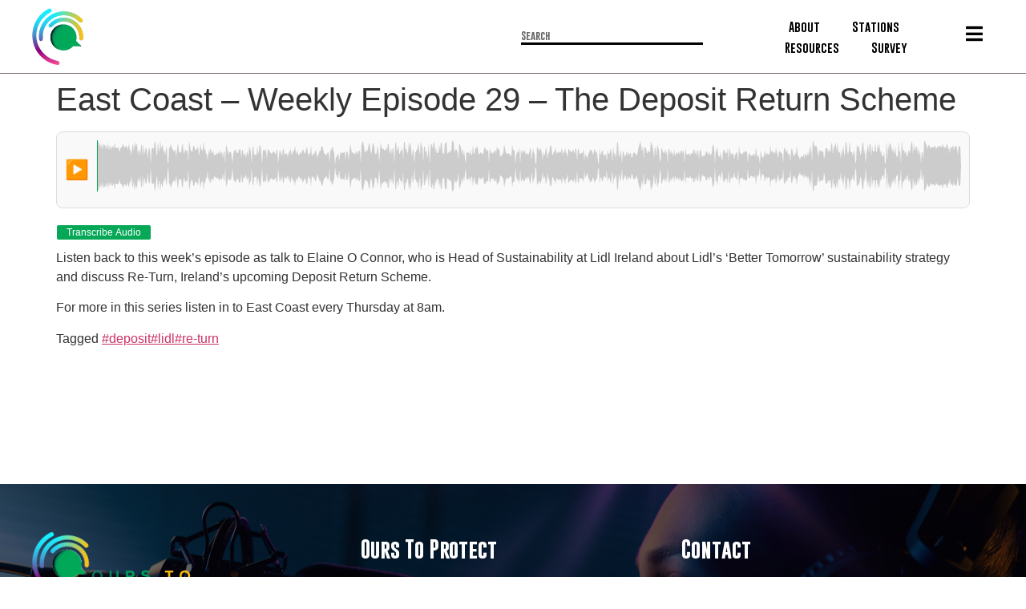

--- FILE ---
content_type: text/html; charset=UTF-8
request_url: https://ourstoprotect.ie/east-coast-weekly-episode-29-the-deposit-return-scheme/
body_size: 17275
content:
<!doctype html>
<html lang="en-US" prefix="og: https://ogp.me/ns#">
<head>
	<meta charset="UTF-8">
	<meta name="viewport" content="width=device-width, initial-scale=1">
	<link rel="stylesheet" href="https://pro.fontawesome.com/releases/v5.2.0/css/all.css">
	<link rel="profile" href="https://gmpg.org/xfn/11">
	
	
<!-- Search Engine Optimization by Rank Math - https://rankmath.com/ -->
<title>East Coast - Weekly Episode 29 - The Deposit Return Scheme - OursToProtect</title>
<meta name="description" content="Listen back to this week&#039;s episode as talk to Elaine O Connor, who is Head of Sustainability at Lidl Ireland about Lidl’s ‘Better Tomorrow’ sustainability"/>
<meta name="robots" content="index, follow, max-snippet:-1, max-video-preview:-1, max-image-preview:large"/>
<link rel="canonical" href="https://ourstoprotect.ie/east-coast-weekly-episode-29-the-deposit-return-scheme/" />
<meta property="og:locale" content="en_US" />
<meta property="og:type" content="article" />
<meta property="og:title" content="East Coast - Weekly Episode 29 - The Deposit Return Scheme - OursToProtect" />
<meta property="og:description" content="Listen back to this week&#039;s episode as talk to Elaine O Connor, who is Head of Sustainability at Lidl Ireland about Lidl’s ‘Better Tomorrow’ sustainability" />
<meta property="og:url" content="https://ourstoprotect.ie/east-coast-weekly-episode-29-the-deposit-return-scheme/" />
<meta property="og:site_name" content="Ours To Protect" />
<meta property="article:tag" content="#deposit" />
<meta property="article:tag" content="#lidl" />
<meta property="article:tag" content="#re-turn" />
<meta property="article:section" content="Uncategorized" />
<meta property="og:updated_time" content="2024-01-23T20:47:31+00:00" />
<meta property="article:published_time" content="2024-01-23T20:47:08+00:00" />
<meta property="article:modified_time" content="2024-01-23T20:47:31+00:00" />
<meta name="twitter:card" content="summary_large_image" />
<meta name="twitter:title" content="East Coast - Weekly Episode 29 - The Deposit Return Scheme - OursToProtect" />
<meta name="twitter:description" content="Listen back to this week&#039;s episode as talk to Elaine O Connor, who is Head of Sustainability at Lidl Ireland about Lidl’s ‘Better Tomorrow’ sustainability" />
<meta name="twitter:label1" content="Written by" />
<meta name="twitter:data1" content="Nessa McGann" />
<meta name="twitter:label2" content="Time to read" />
<meta name="twitter:data2" content="Less than a minute" />
<script type="application/ld+json" class="rank-math-schema">{"@context":"https://schema.org","@graph":[{"@type":["Person","Organization"],"@id":"https://ourstoprotect.ie/#person","name":"admin"},{"@type":"WebSite","@id":"https://ourstoprotect.ie/#website","url":"https://ourstoprotect.ie","name":"Ours To Protect","publisher":{"@id":"https://ourstoprotect.ie/#person"},"inLanguage":"en-US"},{"@type":"WebPage","@id":"https://ourstoprotect.ie/east-coast-weekly-episode-29-the-deposit-return-scheme/#webpage","url":"https://ourstoprotect.ie/east-coast-weekly-episode-29-the-deposit-return-scheme/","name":"East Coast - Weekly Episode 29 - The Deposit Return Scheme - OursToProtect","datePublished":"2024-01-23T20:47:08+00:00","dateModified":"2024-01-23T20:47:31+00:00","isPartOf":{"@id":"https://ourstoprotect.ie/#website"},"inLanguage":"en-US"},{"@type":"Person","@id":"https://ourstoprotect.ie/author/nessa/","name":"Nessa McGann","url":"https://ourstoprotect.ie/author/nessa/","image":{"@type":"ImageObject","@id":"https://secure.gravatar.com/avatar/843015faf20614676798bf053f1e3e987c3a39353c47f51517a2fc883692fd36?s=96&amp;d=mm&amp;r=g","url":"https://secure.gravatar.com/avatar/843015faf20614676798bf053f1e3e987c3a39353c47f51517a2fc883692fd36?s=96&amp;d=mm&amp;r=g","caption":"Nessa McGann","inLanguage":"en-US"},"sameAs":["https://ourstoprotect.ie"]},{"@type":"BlogPosting","headline":"East Coast - Weekly Episode 29 - The Deposit Return Scheme - OursToProtect","datePublished":"2024-01-23T20:47:08+00:00","dateModified":"2024-01-23T20:47:31+00:00","articleSection":"Uncategorized","author":{"@id":"https://ourstoprotect.ie/author/nessa/","name":"Nessa McGann"},"publisher":{"@id":"https://ourstoprotect.ie/#person"},"description":"Listen back to this week&#039;s episode as talk to\u00a0Elaine O Connor, who is Head of Sustainability at Lidl Ireland about Lidl\u2019s \u2018Better Tomorrow\u2019 sustainability","name":"East Coast - Weekly Episode 29 - The Deposit Return Scheme - OursToProtect","@id":"https://ourstoprotect.ie/east-coast-weekly-episode-29-the-deposit-return-scheme/#richSnippet","isPartOf":{"@id":"https://ourstoprotect.ie/east-coast-weekly-episode-29-the-deposit-return-scheme/#webpage"},"inLanguage":"en-US","mainEntityOfPage":{"@id":"https://ourstoprotect.ie/east-coast-weekly-episode-29-the-deposit-return-scheme/#webpage"}}]}</script>
<!-- /Rank Math WordPress SEO plugin -->

<link rel='dns-prefetch' href='//www.googletagmanager.com' />
<link rel="alternate" type="application/rss+xml" title="OursToProtect &raquo; Feed" href="https://ourstoprotect.ie/feed/" />
<link rel="alternate" type="application/rss+xml" title="OursToProtect &raquo; Comments Feed" href="https://ourstoprotect.ie/comments/feed/" />
<link rel="alternate" type="application/rss+xml" title="OursToProtect &raquo; East Coast  &#8211; Weekly Episode 29 &#8211; The Deposit Return Scheme Comments Feed" href="https://ourstoprotect.ie/east-coast-weekly-episode-29-the-deposit-return-scheme/feed/" />
<link rel="alternate" title="oEmbed (JSON)" type="application/json+oembed" href="https://ourstoprotect.ie/wp-json/oembed/1.0/embed?url=https%3A%2F%2Fourstoprotect.ie%2Feast-coast-weekly-episode-29-the-deposit-return-scheme%2F" />
<link rel="alternate" title="oEmbed (XML)" type="text/xml+oembed" href="https://ourstoprotect.ie/wp-json/oembed/1.0/embed?url=https%3A%2F%2Fourstoprotect.ie%2Feast-coast-weekly-episode-29-the-deposit-return-scheme%2F&#038;format=xml" />
<style id='wp-img-auto-sizes-contain-inline-css'>
img:is([sizes=auto i],[sizes^="auto," i]){contain-intrinsic-size:3000px 1500px}
/*# sourceURL=wp-img-auto-sizes-contain-inline-css */
</style>
<style id='cf-frontend-style-inline-css'>
@font-face {
	font-family: 'Gobold';
	font-weight: 100;
	font-display: auto;
	src: url('https://ourstoprotect.ie/wp-content/uploads/2023/04/Gobold-Thin.otf') format('OpenType');
}
@font-face {
	font-family: 'Gobold';
	font-weight: 700;
	font-display: auto;
	src: url('https://ourstoprotect.ie/wp-content/uploads/2023/04/Gobold-Bold.otf') format('OpenType');
}
@font-face {
	font-family: 'Gobold';
	font-weight: 400;
	font-display: auto;
	src: url('https://ourstoprotect.ie/wp-content/uploads/2023/04/Gobold-Regular.otf') format('OpenType');
}
@font-face {
	font-family: 'Gobold';
	font-weight: 300;
	font-display: auto;
	src: url('https://ourstoprotect.ie/wp-content/uploads/2023/04/Gobold-Light.otf') format('OpenType');
}
/*# sourceURL=cf-frontend-style-inline-css */
</style>
<style id='wp-emoji-styles-inline-css'>

	img.wp-smiley, img.emoji {
		display: inline !important;
		border: none !important;
		box-shadow: none !important;
		height: 1em !important;
		width: 1em !important;
		margin: 0 0.07em !important;
		vertical-align: -0.1em !important;
		background: none !important;
		padding: 0 !important;
	}
/*# sourceURL=wp-emoji-styles-inline-css */
</style>
<link rel='stylesheet' id='wp-block-library-css' href='https://ourstoprotect.ie/wp-includes/css/dist/block-library/style.min.css?ver=6.9' media='all' />
<style id='global-styles-inline-css'>
:root{--wp--preset--aspect-ratio--square: 1;--wp--preset--aspect-ratio--4-3: 4/3;--wp--preset--aspect-ratio--3-4: 3/4;--wp--preset--aspect-ratio--3-2: 3/2;--wp--preset--aspect-ratio--2-3: 2/3;--wp--preset--aspect-ratio--16-9: 16/9;--wp--preset--aspect-ratio--9-16: 9/16;--wp--preset--color--black: #000000;--wp--preset--color--cyan-bluish-gray: #abb8c3;--wp--preset--color--white: #ffffff;--wp--preset--color--pale-pink: #f78da7;--wp--preset--color--vivid-red: #cf2e2e;--wp--preset--color--luminous-vivid-orange: #ff6900;--wp--preset--color--luminous-vivid-amber: #fcb900;--wp--preset--color--light-green-cyan: #7bdcb5;--wp--preset--color--vivid-green-cyan: #00d084;--wp--preset--color--pale-cyan-blue: #8ed1fc;--wp--preset--color--vivid-cyan-blue: #0693e3;--wp--preset--color--vivid-purple: #9b51e0;--wp--preset--gradient--vivid-cyan-blue-to-vivid-purple: linear-gradient(135deg,rgb(6,147,227) 0%,rgb(155,81,224) 100%);--wp--preset--gradient--light-green-cyan-to-vivid-green-cyan: linear-gradient(135deg,rgb(122,220,180) 0%,rgb(0,208,130) 100%);--wp--preset--gradient--luminous-vivid-amber-to-luminous-vivid-orange: linear-gradient(135deg,rgb(252,185,0) 0%,rgb(255,105,0) 100%);--wp--preset--gradient--luminous-vivid-orange-to-vivid-red: linear-gradient(135deg,rgb(255,105,0) 0%,rgb(207,46,46) 100%);--wp--preset--gradient--very-light-gray-to-cyan-bluish-gray: linear-gradient(135deg,rgb(238,238,238) 0%,rgb(169,184,195) 100%);--wp--preset--gradient--cool-to-warm-spectrum: linear-gradient(135deg,rgb(74,234,220) 0%,rgb(151,120,209) 20%,rgb(207,42,186) 40%,rgb(238,44,130) 60%,rgb(251,105,98) 80%,rgb(254,248,76) 100%);--wp--preset--gradient--blush-light-purple: linear-gradient(135deg,rgb(255,206,236) 0%,rgb(152,150,240) 100%);--wp--preset--gradient--blush-bordeaux: linear-gradient(135deg,rgb(254,205,165) 0%,rgb(254,45,45) 50%,rgb(107,0,62) 100%);--wp--preset--gradient--luminous-dusk: linear-gradient(135deg,rgb(255,203,112) 0%,rgb(199,81,192) 50%,rgb(65,88,208) 100%);--wp--preset--gradient--pale-ocean: linear-gradient(135deg,rgb(255,245,203) 0%,rgb(182,227,212) 50%,rgb(51,167,181) 100%);--wp--preset--gradient--electric-grass: linear-gradient(135deg,rgb(202,248,128) 0%,rgb(113,206,126) 100%);--wp--preset--gradient--midnight: linear-gradient(135deg,rgb(2,3,129) 0%,rgb(40,116,252) 100%);--wp--preset--font-size--small: 13px;--wp--preset--font-size--medium: 20px;--wp--preset--font-size--large: 36px;--wp--preset--font-size--x-large: 42px;--wp--preset--spacing--20: 0.44rem;--wp--preset--spacing--30: 0.67rem;--wp--preset--spacing--40: 1rem;--wp--preset--spacing--50: 1.5rem;--wp--preset--spacing--60: 2.25rem;--wp--preset--spacing--70: 3.38rem;--wp--preset--spacing--80: 5.06rem;--wp--preset--shadow--natural: 6px 6px 9px rgba(0, 0, 0, 0.2);--wp--preset--shadow--deep: 12px 12px 50px rgba(0, 0, 0, 0.4);--wp--preset--shadow--sharp: 6px 6px 0px rgba(0, 0, 0, 0.2);--wp--preset--shadow--outlined: 6px 6px 0px -3px rgb(255, 255, 255), 6px 6px rgb(0, 0, 0);--wp--preset--shadow--crisp: 6px 6px 0px rgb(0, 0, 0);}:where(.is-layout-flex){gap: 0.5em;}:where(.is-layout-grid){gap: 0.5em;}body .is-layout-flex{display: flex;}.is-layout-flex{flex-wrap: wrap;align-items: center;}.is-layout-flex > :is(*, div){margin: 0;}body .is-layout-grid{display: grid;}.is-layout-grid > :is(*, div){margin: 0;}:where(.wp-block-columns.is-layout-flex){gap: 2em;}:where(.wp-block-columns.is-layout-grid){gap: 2em;}:where(.wp-block-post-template.is-layout-flex){gap: 1.25em;}:where(.wp-block-post-template.is-layout-grid){gap: 1.25em;}.has-black-color{color: var(--wp--preset--color--black) !important;}.has-cyan-bluish-gray-color{color: var(--wp--preset--color--cyan-bluish-gray) !important;}.has-white-color{color: var(--wp--preset--color--white) !important;}.has-pale-pink-color{color: var(--wp--preset--color--pale-pink) !important;}.has-vivid-red-color{color: var(--wp--preset--color--vivid-red) !important;}.has-luminous-vivid-orange-color{color: var(--wp--preset--color--luminous-vivid-orange) !important;}.has-luminous-vivid-amber-color{color: var(--wp--preset--color--luminous-vivid-amber) !important;}.has-light-green-cyan-color{color: var(--wp--preset--color--light-green-cyan) !important;}.has-vivid-green-cyan-color{color: var(--wp--preset--color--vivid-green-cyan) !important;}.has-pale-cyan-blue-color{color: var(--wp--preset--color--pale-cyan-blue) !important;}.has-vivid-cyan-blue-color{color: var(--wp--preset--color--vivid-cyan-blue) !important;}.has-vivid-purple-color{color: var(--wp--preset--color--vivid-purple) !important;}.has-black-background-color{background-color: var(--wp--preset--color--black) !important;}.has-cyan-bluish-gray-background-color{background-color: var(--wp--preset--color--cyan-bluish-gray) !important;}.has-white-background-color{background-color: var(--wp--preset--color--white) !important;}.has-pale-pink-background-color{background-color: var(--wp--preset--color--pale-pink) !important;}.has-vivid-red-background-color{background-color: var(--wp--preset--color--vivid-red) !important;}.has-luminous-vivid-orange-background-color{background-color: var(--wp--preset--color--luminous-vivid-orange) !important;}.has-luminous-vivid-amber-background-color{background-color: var(--wp--preset--color--luminous-vivid-amber) !important;}.has-light-green-cyan-background-color{background-color: var(--wp--preset--color--light-green-cyan) !important;}.has-vivid-green-cyan-background-color{background-color: var(--wp--preset--color--vivid-green-cyan) !important;}.has-pale-cyan-blue-background-color{background-color: var(--wp--preset--color--pale-cyan-blue) !important;}.has-vivid-cyan-blue-background-color{background-color: var(--wp--preset--color--vivid-cyan-blue) !important;}.has-vivid-purple-background-color{background-color: var(--wp--preset--color--vivid-purple) !important;}.has-black-border-color{border-color: var(--wp--preset--color--black) !important;}.has-cyan-bluish-gray-border-color{border-color: var(--wp--preset--color--cyan-bluish-gray) !important;}.has-white-border-color{border-color: var(--wp--preset--color--white) !important;}.has-pale-pink-border-color{border-color: var(--wp--preset--color--pale-pink) !important;}.has-vivid-red-border-color{border-color: var(--wp--preset--color--vivid-red) !important;}.has-luminous-vivid-orange-border-color{border-color: var(--wp--preset--color--luminous-vivid-orange) !important;}.has-luminous-vivid-amber-border-color{border-color: var(--wp--preset--color--luminous-vivid-amber) !important;}.has-light-green-cyan-border-color{border-color: var(--wp--preset--color--light-green-cyan) !important;}.has-vivid-green-cyan-border-color{border-color: var(--wp--preset--color--vivid-green-cyan) !important;}.has-pale-cyan-blue-border-color{border-color: var(--wp--preset--color--pale-cyan-blue) !important;}.has-vivid-cyan-blue-border-color{border-color: var(--wp--preset--color--vivid-cyan-blue) !important;}.has-vivid-purple-border-color{border-color: var(--wp--preset--color--vivid-purple) !important;}.has-vivid-cyan-blue-to-vivid-purple-gradient-background{background: var(--wp--preset--gradient--vivid-cyan-blue-to-vivid-purple) !important;}.has-light-green-cyan-to-vivid-green-cyan-gradient-background{background: var(--wp--preset--gradient--light-green-cyan-to-vivid-green-cyan) !important;}.has-luminous-vivid-amber-to-luminous-vivid-orange-gradient-background{background: var(--wp--preset--gradient--luminous-vivid-amber-to-luminous-vivid-orange) !important;}.has-luminous-vivid-orange-to-vivid-red-gradient-background{background: var(--wp--preset--gradient--luminous-vivid-orange-to-vivid-red) !important;}.has-very-light-gray-to-cyan-bluish-gray-gradient-background{background: var(--wp--preset--gradient--very-light-gray-to-cyan-bluish-gray) !important;}.has-cool-to-warm-spectrum-gradient-background{background: var(--wp--preset--gradient--cool-to-warm-spectrum) !important;}.has-blush-light-purple-gradient-background{background: var(--wp--preset--gradient--blush-light-purple) !important;}.has-blush-bordeaux-gradient-background{background: var(--wp--preset--gradient--blush-bordeaux) !important;}.has-luminous-dusk-gradient-background{background: var(--wp--preset--gradient--luminous-dusk) !important;}.has-pale-ocean-gradient-background{background: var(--wp--preset--gradient--pale-ocean) !important;}.has-electric-grass-gradient-background{background: var(--wp--preset--gradient--electric-grass) !important;}.has-midnight-gradient-background{background: var(--wp--preset--gradient--midnight) !important;}.has-small-font-size{font-size: var(--wp--preset--font-size--small) !important;}.has-medium-font-size{font-size: var(--wp--preset--font-size--medium) !important;}.has-large-font-size{font-size: var(--wp--preset--font-size--large) !important;}.has-x-large-font-size{font-size: var(--wp--preset--font-size--x-large) !important;}
/*# sourceURL=global-styles-inline-css */
</style>

<style id='classic-theme-styles-inline-css'>
/*! This file is auto-generated */
.wp-block-button__link{color:#fff;background-color:#32373c;border-radius:9999px;box-shadow:none;text-decoration:none;padding:calc(.667em + 2px) calc(1.333em + 2px);font-size:1.125em}.wp-block-file__button{background:#32373c;color:#fff;text-decoration:none}
/*# sourceURL=/wp-includes/css/classic-themes.min.css */
</style>
<link rel='stylesheet' id='hello-elementor-css' href='https://ourstoprotect.ie/wp-content/themes/hello-elementor/style.min.css?ver=2.7.1' media='all' />
<link rel='stylesheet' id='hello-elementor-theme-style-css' href='https://ourstoprotect.ie/wp-content/themes/hello-elementor/theme.min.css?ver=2.7.1' media='all' />
<link rel='stylesheet' id='elementor-frontend-css' href='https://ourstoprotect.ie/wp-content/uploads/elementor/css/custom-frontend-lite.min.css?ver=1722847184' media='all' />
<link rel='stylesheet' id='elementor-post-13-css' href='https://ourstoprotect.ie/wp-content/uploads/elementor/css/post-13.css?ver=1722847184' media='all' />
<link rel='stylesheet' id='elementor-icons-css' href='https://ourstoprotect.ie/wp-content/plugins/elementor/assets/lib/eicons/css/elementor-icons.min.css?ver=5.30.0' media='all' />
<link rel='stylesheet' id='swiper-css' href='https://ourstoprotect.ie/wp-content/plugins/elementor/assets/lib/swiper/v8/css/swiper.min.css?ver=8.4.5' media='all' />
<link rel='stylesheet' id='elementor-pro-css' href='https://ourstoprotect.ie/wp-content/uploads/elementor/css/custom-pro-frontend-lite.min.css?ver=1722847184' media='all' />
<link rel='stylesheet' id='font-awesome-5-all-css' href='https://ourstoprotect.ie/wp-content/plugins/elementor/assets/lib/font-awesome/css/all.min.css?ver=3.23.3' media='all' />
<link rel='stylesheet' id='font-awesome-4-shim-css' href='https://ourstoprotect.ie/wp-content/plugins/elementor/assets/lib/font-awesome/css/v4-shims.min.css?ver=3.23.3' media='all' />
<link rel='stylesheet' id='elementor-global-css' href='https://ourstoprotect.ie/wp-content/uploads/elementor/css/global.css?ver=1722847184' media='all' />
<link rel='stylesheet' id='elementor-post-697-css' href='https://ourstoprotect.ie/wp-content/uploads/elementor/css/post-697.css?ver=1722847184' media='all' />
<link rel='stylesheet' id='elementor-post-30-css' href='https://ourstoprotect.ie/wp-content/uploads/elementor/css/post-30.css?ver=1722847184' media='all' />
<link rel='stylesheet' id='ecs-styles-css' href='https://ourstoprotect.ie/wp-content/plugins/ele-custom-skin/assets/css/ecs-style.css?ver=3.1.9' media='all' />
<link rel='stylesheet' id='elementor-post-1319-css' href='https://ourstoprotect.ie/wp-content/uploads/elementor/css/post-1319.css?ver=1684954594' media='all' />
<link rel='stylesheet' id='elementor-post-1323-css' href='https://ourstoprotect.ie/wp-content/uploads/elementor/css/post-1323.css?ver=1685021055' media='all' />
<link rel='stylesheet' id='elementor-post-10328-css' href='https://ourstoprotect.ie/wp-content/uploads/elementor/css/post-10328.css?ver=1747141857' media='all' />
<link rel='stylesheet' id='chld_thm_cfg_child-css' href='https://ourstoprotect.ie/wp-content/themes/hello-elementor-child/style.css?ver=2.7.1.1745946048' media='all' />
<link rel='stylesheet' id='elementor-icons-shared-0-css' href='https://ourstoprotect.ie/wp-content/plugins/elementor/assets/lib/font-awesome/css/fontawesome.min.css?ver=5.15.3' media='all' />
<link rel='stylesheet' id='elementor-icons-fa-solid-css' href='https://ourstoprotect.ie/wp-content/plugins/elementor/assets/lib/font-awesome/css/solid.min.css?ver=5.15.3' media='all' />
<script src="https://ourstoprotect.ie/wp-includes/js/jquery/jquery.min.js?ver=3.7.1" id="jquery-core-js"></script>
<script src="https://ourstoprotect.ie/wp-includes/js/jquery/jquery-migrate.min.js?ver=3.4.1" id="jquery-migrate-js"></script>
<script src="https://ourstoprotect.ie/wp-content/plugins/elementor/assets/lib/font-awesome/js/v4-shims.min.js?ver=3.23.3" id="font-awesome-4-shim-js"></script>

<!-- Google tag (gtag.js) snippet added by Site Kit -->

<!-- Google Analytics snippet added by Site Kit -->
<script src="https://www.googletagmanager.com/gtag/js?id=GT-5MXL7ZK7" id="google_gtagjs-js" async></script>
<script id="google_gtagjs-js-after">
window.dataLayer = window.dataLayer || [];function gtag(){dataLayer.push(arguments);}
gtag("set","linker",{"domains":["ourstoprotect.ie"]});
gtag("js", new Date());
gtag("set", "developer_id.dZTNiMT", true);
gtag("config", "GT-5MXL7ZK7");
//# sourceURL=google_gtagjs-js-after
</script>

<!-- End Google tag (gtag.js) snippet added by Site Kit -->
<script id="ecs_ajax_load-js-extra">
var ecs_ajax_params = {"ajaxurl":"https://ourstoprotect.ie/wp-admin/admin-ajax.php","posts":"{\"page\":0,\"name\":\"east-coast-weekly-episode-29-the-deposit-return-scheme\",\"error\":\"\",\"m\":\"\",\"p\":0,\"post_parent\":\"\",\"subpost\":\"\",\"subpost_id\":\"\",\"attachment\":\"\",\"attachment_id\":0,\"pagename\":\"\",\"page_id\":0,\"second\":\"\",\"minute\":\"\",\"hour\":\"\",\"day\":0,\"monthnum\":0,\"year\":0,\"w\":0,\"category_name\":\"\",\"tag\":\"\",\"cat\":\"\",\"tag_id\":\"\",\"author\":\"\",\"author_name\":\"\",\"feed\":\"\",\"tb\":\"\",\"paged\":0,\"meta_key\":\"\",\"meta_value\":\"\",\"preview\":\"\",\"s\":\"\",\"sentence\":\"\",\"title\":\"\",\"fields\":\"all\",\"menu_order\":\"\",\"embed\":\"\",\"category__in\":[],\"category__not_in\":[],\"category__and\":[],\"post__in\":[],\"post__not_in\":[],\"post_name__in\":[],\"tag__in\":[],\"tag__not_in\":[],\"tag__and\":[],\"tag_slug__in\":[],\"tag_slug__and\":[],\"post_parent__in\":[],\"post_parent__not_in\":[],\"author__in\":[],\"author__not_in\":[],\"search_columns\":[],\"post_type\":[\"post\",\"page\",\"e-landing-page\"],\"ignore_sticky_posts\":false,\"suppress_filters\":false,\"cache_results\":true,\"update_post_term_cache\":true,\"update_menu_item_cache\":false,\"lazy_load_term_meta\":true,\"update_post_meta_cache\":true,\"posts_per_page\":10,\"nopaging\":false,\"comments_per_page\":\"50\",\"no_found_rows\":false,\"order\":\"DESC\"}"};
//# sourceURL=ecs_ajax_load-js-extra
</script>
<script src="https://ourstoprotect.ie/wp-content/plugins/ele-custom-skin/assets/js/ecs_ajax_pagination.js?ver=3.1.9" id="ecs_ajax_load-js"></script>
<script src="https://ourstoprotect.ie/wp-content/plugins/ele-custom-skin/assets/js/ecs.js?ver=3.1.9" id="ecs-script-js"></script>
<link rel="https://api.w.org/" href="https://ourstoprotect.ie/wp-json/" /><link rel="alternate" title="JSON" type="application/json" href="https://ourstoprotect.ie/wp-json/wp/v2/posts/7399" /><link rel="EditURI" type="application/rsd+xml" title="RSD" href="https://ourstoprotect.ie/xmlrpc.php?rsd" />
<meta name="generator" content="WordPress 6.9" />
<link rel='shortlink' href='https://ourstoprotect.ie/?p=7399' />
<meta name="generator" content="Site Kit by Google 1.152.1" /><meta name="generator" content="Elementor 3.23.3; features: e_optimized_css_loading, additional_custom_breakpoints, e_lazyload; settings: css_print_method-external, google_font-enabled, font_display-swap">
			<style>
				.e-con.e-parent:nth-of-type(n+4):not(.e-lazyloaded):not(.e-no-lazyload),
				.e-con.e-parent:nth-of-type(n+4):not(.e-lazyloaded):not(.e-no-lazyload) * {
					background-image: none !important;
				}
				@media screen and (max-height: 1024px) {
					.e-con.e-parent:nth-of-type(n+3):not(.e-lazyloaded):not(.e-no-lazyload),
					.e-con.e-parent:nth-of-type(n+3):not(.e-lazyloaded):not(.e-no-lazyload) * {
						background-image: none !important;
					}
				}
				@media screen and (max-height: 640px) {
					.e-con.e-parent:nth-of-type(n+2):not(.e-lazyloaded):not(.e-no-lazyload),
					.e-con.e-parent:nth-of-type(n+2):not(.e-lazyloaded):not(.e-no-lazyload) * {
						background-image: none !important;
					}
				}
			</style>
			<link rel="icon" href="https://ourstoprotect.ie/wp-content/uploads/2023/04/Asset-1-1.png" sizes="32x32" />
<link rel="icon" href="https://ourstoprotect.ie/wp-content/uploads/2023/04/Asset-1-1.png" sizes="192x192" />
<link rel="apple-touch-icon" href="https://ourstoprotect.ie/wp-content/uploads/2023/04/Asset-1-1.png" />
<meta name="msapplication-TileImage" content="https://ourstoprotect.ie/wp-content/uploads/2023/04/Asset-1-1.png" />
		<style id="wp-custom-css">
			.post-tab-custom .elementor-post__badge {
    top: 4% !important;
    position: relative !important;
    color: #a6a1a1 !important;
    z-index: 999 !important;
}
.post-tab-custom .elementor-posts-container .elementor-post__thumbnail {
    padding-bottom: calc( 0.85 * 100% );
    border-radius: 15px;

}


.related-posts .post-body img {
	display: none;
}
.related-posts .mejs-audio {
	margin: 10px 0;
}
.related-posts h2 {
	margin-bottom: 0 !important;
}

/*card contnet style*/
.post-tab-custom .elementor-post__text {
    background: #ffffff;
    box-shadow: 0px -1px 14px -6px black;
    margin: -53px auto 0 !important;
    z-index: 99;
    border-radius: 10px;
}
.elementor-posts--thumbnail-top .elementor-post__text {
    width: 89% !important;
}
.elementor-posts .elementor-post__card .elementor-post__text {
	padding: 13px 0 0 0 !important;
    margin-bottom: 20px !important;
    box-shadow: 0px 3px 10px #bfb7b7;} 
.elementor-posts--thumbnail-top .elementor-post__thumbnail__link {
    margin-bottom: 0px !important;
}
.post-tab-custom .elementor-post__thumbnail img {
    height: 300px!important;
	object-fit: cover;
	    border-radius: 15px;
}
.elementor-element-0888398 .elementor-post__text {
    display: flex !important;
    flex-direction: row !important;
	justify-content: space-between;
}
.custom_PopUP h3.elementor-post__title {
    border-bottom: solid 3px #cdcdcd;
    width: 100%;
}

.elementor-element-0888398 i.fa.fa-arrow-right, .elementor-element-0888398 i.far.fa-times-circle {
    color: #c4c4c4;
    border: solid 1px;
    border-radius: 20px;
    padding: 8px;
}
@media screen and (max-width: 767px){

	.elementor-43 .elementor-element.elementor-element-0888398 .elementor-post__thumbnail__link {
    width: 22%;!important;
}
	#m-tab .elementor-tabs .elementor-tabs-wrapper {
    display: flex;
    flex-direction: row;
		flex-wrap: wrap;
}
.elementor-element-155bd38 .elementor-tab-title.elementor-tab-mobile-title {
    display: none !important;
  }
	
}



@media screen and (max-width:1200px) {
	.elementor-element.elementor-element-b3822f9.elementor-view-default.elementor-widget.elementor-widget-icon {
    display: none;
}
}

@media screen and (min-width:768px) and (max-width:1200px) {
	.custom_PopUP .elementor-posts--skin-classic.elementor-grid.elementor-has-item-ratio {
    display: unset;
}
}


.post.type-post {
    padding: 0px 0px;
}

.side_stations article.elementor-post {
	display: none;
}
.side_stations article.category-carlow {
	display: flex;
}

.page-id-1183 .elementor-icon {
    display: none !important;
}
.post-card{
	font-family: "Maven Pro", Sans-serif;
}
.post-card .post-header{
	display:flex;
	border-right:10px solid #17EFFF;
	padding:20px 20px;
	padding-right:75px;
	background-color:#ebebeb;
	justify-content:space-between;
}
.post-card .post-header p {
    margin-bottom: 0;
    color: #666;
    font-size: 17px;
    font-weight: 500;
}
.post-card .post-header .btn-main {
    color: #6a6a6a;
	font-weight:500;
	margin-left:-80px;
    font-size: 17px;
	padding:0;
}
.post-card .post-header .btn-main i{
    color: #000;
    font-size: 23px;
    position: relative;
    top: 2px;
    margin-left: 10px;
}
.post-card .post-body {
padding:20px;
}
.post-card .post-body h2{
	color:#1D1E24;
	font-size:27px;
	font-family: "Gobold", Sans-serif;
	margin-bottom:-12px;
	font-weight:600;
	text-transform:uppercase;
}
.post-card .post-body h2 a{
	color:#1D1E24;
	transition:0.6s;
}
.post-card .post-body h2 a:hover{
	color:#17EFFF;
}
.post-card .post-body p {
    color: #6a6868;
    padding: 10px 0;
    margin-bottom: 0;
    font-size: 17px;
}
.post-card .post-body .more{
	color:#17EFFF;
	font-weight:700;
	text-decoration:underline;
}
@media(max-width:767.98px){
	.post-card .post-header{
	padding-right:10px;
}
	.post-card .post-header p {
    font-size: 15px;
}
.post-card .post-header .btn-main {
    color: #6a6a6a;
	font-weight:500;
	margin-top:-10px;
    font-size: 15px;
	padding:0;
}
	.post-card .post-header .btn-main i{
    font-size:17px;
}
	.post-card .post-body h2{
	font-size:20px;
}
	.post-card .post-body p{
font-size:14px;
		text-align: justify;
}
}		</style>
		<link rel='stylesheet' id='mediaelement-css' href='https://ourstoprotect.ie/wp-includes/js/mediaelement/mediaelementplayer-legacy.min.css?ver=4.2.17' media='all' />
<link rel='stylesheet' id='wp-mediaelement-css' href='https://ourstoprotect.ie/wp-includes/js/mediaelement/wp-mediaelement.min.css?ver=6.9' media='all' />
<link rel='stylesheet' id='elementor-post-64-css' href='https://ourstoprotect.ie/wp-content/uploads/elementor/css/post-64.css?ver=1722847184' media='all' />
<link rel='stylesheet' id='e-animations-css' href='https://ourstoprotect.ie/wp-content/plugins/elementor/assets/lib/animations/animations.min.css?ver=3.23.3' media='all' />
</head>
<body class="wp-singular post-template-default single single-post postid-7399 single-format-standard wp-theme-hello-elementor wp-child-theme-hello-elementor-child elementor-default elementor-kit-13">


<a class="skip-link screen-reader-text" href="#content">Skip to content</a>

		<div data-elementor-type="header" data-elementor-id="697" class="elementor elementor-697 elementor-location-header">
					<div class="elementor-section-wrap">
								<section class="elementor-section elementor-top-section elementor-element elementor-element-4ae1137 elementor-section-full_width elementor-section-content-middle elementor-hidden-tablet elementor-hidden-mobile elementor-section-height-default elementor-section-height-default" data-id="4ae1137" data-element_type="section" data-settings="{&quot;background_background&quot;:&quot;classic&quot;}">
						<div class="elementor-container elementor-column-gap-default">
					<div class="elementor-column elementor-col-20 elementor-top-column elementor-element elementor-element-0d6a211" data-id="0d6a211" data-element_type="column">
			<div class="elementor-widget-wrap elementor-element-populated">
						<div class="elementor-element elementor-element-b3a39be elementor-widget-laptop__width-initial elementor-widget elementor-widget-image" data-id="b3a39be" data-element_type="widget" data-widget_type="image.default">
				<div class="elementor-widget-container">
			<style>/*! elementor - v3.23.0 - 25-07-2024 */
.elementor-widget-image{text-align:center}.elementor-widget-image a{display:inline-block}.elementor-widget-image a img[src$=".svg"]{width:48px}.elementor-widget-image img{vertical-align:middle;display:inline-block}</style>											<a href="/">
							<img width="64" height="71" src="https://ourstoprotect.ie/wp-content/uploads/2023/04/Asset-1-1.png" class="attachment-full size-full wp-image-1433" alt="" />								</a>
													</div>
				</div>
					</div>
		</div>
				<div class="elementor-column elementor-col-20 elementor-top-column elementor-element elementor-element-6dca51a" data-id="6dca51a" data-element_type="column">
			<div class="elementor-widget-wrap">
							</div>
		</div>
				<div class="elementor-column elementor-col-20 elementor-top-column elementor-element elementor-element-6299497" data-id="6299497" data-element_type="column">
			<div class="elementor-widget-wrap elementor-element-populated">
						<div class="elementor-element elementor-element-2a922b6 elementor-widget-laptop__width-initial elementor-widget__width-initial elementor-search-form--skin-classic elementor-search-form--button-type-icon elementor-search-form--icon-search elementor-widget elementor-widget-search-form" data-id="2a922b6" data-element_type="widget" data-settings="{&quot;skin&quot;:&quot;classic&quot;}" data-widget_type="search-form.default">
				<div class="elementor-widget-container">
			<link rel="stylesheet" href="https://ourstoprotect.ie/wp-content/plugins/elementor-pro/assets/css/widget-theme-elements.min.css">		<form class="elementor-search-form" role="search" action="https://ourstoprotect.ie" method="get">
									<div class="elementor-search-form__container">
								<input placeholder="Search" class="elementor-search-form__input" type="search" name="s" title="Search" value="">
													<button class="elementor-search-form__submit" type="submit" title="Search" aria-label="Search">
													<i aria-hidden="true" class="fas fa-search"></i>							<span class="elementor-screen-only">Search</span>
											</button>
											</div>
		</form>
				</div>
				</div>
					</div>
		</div>
				<div class="elementor-column elementor-col-20 elementor-top-column elementor-element elementor-element-9631320" data-id="9631320" data-element_type="column">
			<div class="elementor-widget-wrap elementor-element-populated">
						<div class="elementor-element elementor-element-ec943f1 elementor-nav-menu__align-right elementor-nav-menu--stretch elementor-nav-menu--dropdown-mobile elementor-widget-laptop__width-initial elementor-nav-menu__text-align-aside elementor-nav-menu--toggle elementor-nav-menu--burger elementor-widget elementor-widget-nav-menu" data-id="ec943f1" data-element_type="widget" data-settings="{&quot;full_width&quot;:&quot;stretch&quot;,&quot;layout&quot;:&quot;horizontal&quot;,&quot;submenu_icon&quot;:{&quot;value&quot;:&quot;&lt;i class=\&quot;fas fa-caret-down\&quot;&gt;&lt;\/i&gt;&quot;,&quot;library&quot;:&quot;fa-solid&quot;},&quot;toggle&quot;:&quot;burger&quot;}" data-widget_type="nav-menu.default">
				<div class="elementor-widget-container">
			<link rel="stylesheet" href="https://ourstoprotect.ie/wp-content/uploads/elementor/css/custom-pro-widget-nav-menu.min.css?ver=1722847184">			<nav class="elementor-nav-menu--main elementor-nav-menu__container elementor-nav-menu--layout-horizontal e--pointer-underline e--animation-fade">
				<ul id="menu-1-ec943f1" class="elementor-nav-menu"><li class="menu-item menu-item-type-post_type menu-item-object-page menu-item-939"><a href="https://ourstoprotect.ie/about/" class="elementor-item">About</a></li>
<li class="menu-item menu-item-type-custom menu-item-object-custom menu-item-2620"><a href="https://ourstoprotect.ie/stations" class="elementor-item">Stations</a></li>
<li class="menu-item menu-item-type-post_type menu-item-object-page menu-item-1185"><a href="https://ourstoprotect.ie/resources/" class="elementor-item">Resources</a></li>
<li class="menu-item menu-item-type-custom menu-item-object-custom menu-item-5932"><a href="https://ourstoprotect.ie/survey" class="elementor-item">Survey</a></li>
</ul>			</nav>
					<div class="elementor-menu-toggle" role="button" tabindex="0" aria-label="Menu Toggle" aria-expanded="false">
			<i aria-hidden="true" role="presentation" class="elementor-menu-toggle__icon--open eicon-menu-bar"></i><i aria-hidden="true" role="presentation" class="elementor-menu-toggle__icon--close eicon-close"></i>			<span class="elementor-screen-only">Menu</span>
		</div>
					<nav class="elementor-nav-menu--dropdown elementor-nav-menu__container" aria-hidden="true">
				<ul id="menu-2-ec943f1" class="elementor-nav-menu"><li class="menu-item menu-item-type-post_type menu-item-object-page menu-item-939"><a href="https://ourstoprotect.ie/about/" class="elementor-item" tabindex="-1">About</a></li>
<li class="menu-item menu-item-type-custom menu-item-object-custom menu-item-2620"><a href="https://ourstoprotect.ie/stations" class="elementor-item" tabindex="-1">Stations</a></li>
<li class="menu-item menu-item-type-post_type menu-item-object-page menu-item-1185"><a href="https://ourstoprotect.ie/resources/" class="elementor-item" tabindex="-1">Resources</a></li>
<li class="menu-item menu-item-type-custom menu-item-object-custom menu-item-5932"><a href="https://ourstoprotect.ie/survey" class="elementor-item" tabindex="-1">Survey</a></li>
</ul>			</nav>
				</div>
				</div>
					</div>
		</div>
				<div class="elementor-column elementor-col-20 elementor-top-column elementor-element elementor-element-12c666d" data-id="12c666d" data-element_type="column">
			<div class="elementor-widget-wrap elementor-element-populated">
						<div class="elementor-element elementor-element-5fe68d4 elementor-widget-laptop__width-initial elementor-view-default elementor-widget elementor-widget-icon" data-id="5fe68d4" data-element_type="widget" data-widget_type="icon.default">
				<div class="elementor-widget-container">
					<div class="elementor-icon-wrapper">
			<a class="elementor-icon" href="#elementor-action%3Aaction%3Dpopup%3Aopen%26settings%3DeyJpZCI6IjY0IiwidG9nZ2xlIjpmYWxzZX0%3D">
			<i aria-hidden="true" class="fas fa-bars"></i>			</a>
		</div>
				</div>
				</div>
					</div>
		</div>
					</div>
		</section>
				<section class="elementor-section elementor-top-section elementor-element elementor-element-e463112 elementor-section-full_width elementor-section-content-middle elementor-hidden-desktop elementor-hidden-laptop elementor-section-height-default elementor-section-height-default" data-id="e463112" data-element_type="section" data-settings="{&quot;background_background&quot;:&quot;classic&quot;}">
						<div class="elementor-container elementor-column-gap-default">
					<div class="elementor-column elementor-col-33 elementor-top-column elementor-element elementor-element-4e69ecc" data-id="4e69ecc" data-element_type="column">
			<div class="elementor-widget-wrap elementor-element-populated">
						<div class="elementor-element elementor-element-d7c0576 elementor-widget-laptop__width-initial elementor-widget__width-initial elementor-search-form--skin-classic elementor-search-form--button-type-icon elementor-search-form--icon-search elementor-widget elementor-widget-search-form" data-id="d7c0576" data-element_type="widget" data-settings="{&quot;skin&quot;:&quot;classic&quot;}" data-widget_type="search-form.default">
				<div class="elementor-widget-container">
					<form class="elementor-search-form" role="search" action="https://ourstoprotect.ie" method="get">
									<div class="elementor-search-form__container">
								<input placeholder="Search" class="elementor-search-form__input" type="search" name="s" title="Search" value="">
													<button class="elementor-search-form__submit" type="submit" title="Search" aria-label="Search">
													<i aria-hidden="true" class="fas fa-search"></i>							<span class="elementor-screen-only">Search</span>
											</button>
											</div>
		</form>
				</div>
				</div>
					</div>
		</div>
				<div class="elementor-column elementor-col-33 elementor-top-column elementor-element elementor-element-fd9ec07" data-id="fd9ec07" data-element_type="column">
			<div class="elementor-widget-wrap elementor-element-populated">
						<div class="elementor-element elementor-element-0518183 elementor-widget-laptop__width-initial elementor-widget elementor-widget-image" data-id="0518183" data-element_type="widget" data-widget_type="image.default">
				<div class="elementor-widget-container">
														<a href="/">
							<img width="64" height="71" src="https://ourstoprotect.ie/wp-content/uploads/2023/04/Asset-1-1.png" class="attachment-full size-full wp-image-1433" alt="" />								</a>
													</div>
				</div>
					</div>
		</div>
				<div class="elementor-column elementor-col-33 elementor-top-column elementor-element elementor-element-d1d515e" data-id="d1d515e" data-element_type="column">
			<div class="elementor-widget-wrap elementor-element-populated">
						<div class="elementor-element elementor-element-0d5576b elementor-widget-laptop__width-initial elementor-view-default elementor-widget elementor-widget-icon" data-id="0d5576b" data-element_type="widget" data-widget_type="icon.default">
				<div class="elementor-widget-container">
					<div class="elementor-icon-wrapper">
			<a class="elementor-icon" href="#elementor-action%3Aaction%3Dpopup%3Aopen%26settings%3DeyJpZCI6IjY0IiwidG9nZ2xlIjpmYWxzZX0%3D">
			<i aria-hidden="true" class="fas fa-bars"></i>			</a>
		</div>
				</div>
				</div>
					</div>
		</div>
					</div>
		</section>
							</div>
				</div>
		
<main id="content" class="site-main post-7399 post type-post status-publish format-standard hentry category-uncategorized tag-deposit tag-lidl tag-re-turn">
			<header class="page-header">
			<h1 class="entry-title">East Coast  &#8211; Weekly Episode 29 &#8211; The Deposit Return Scheme</h1>		</header>
		<div class="page-content">
		<audio class="wp-audio-shortcode" id="audio-7399-1" preload="none" style="width: 100%;" controls="controls"><source type="audio/mpeg" src="https://ourstoprotect.ie/wp-content/uploads/2024/01/OTP-WK-29-Episode.mp3?_=1" /><a href="https://ourstoprotect.ie/wp-content/uploads/2024/01/OTP-WK-29-Episode.mp3">https://ourstoprotect.ie/wp-content/uploads/2024/01/OTP-WK-29-Episode.mp3</a></audio>
<p>Listen back to this week&#8217;s episode as talk to <span style="font-weight: 400;">Elaine O Connor, who is Head of Sustainability at Lidl Ireland about Lidl’s ‘Better Tomorrow’ sustainability strategy and discuss </span><span style="font-weight: 400;">Re-Turn, Ireland’s upcoming Deposit Return Scheme.</span></p>
<p>For more in this series listen in to East Coast every Thursday at 8am.</p>
		<div class="post-tags">
			<span class="tag-links">Tagged <a href="https://ourstoprotect.ie/tag/deposit/" rel="tag">#deposit</a><a href="https://ourstoprotect.ie/tag/lidl/" rel="tag">#lidl</a><a href="https://ourstoprotect.ie/tag/re-turn/" rel="tag">#re-turn</a></span>		</div>
			</div>

	</main>

			<div data-elementor-type="footer" data-elementor-id="30" class="elementor elementor-30 elementor-location-footer">
					<div class="elementor-section-wrap">
								<section class="elementor-section elementor-top-section elementor-element elementor-element-00a1a15 elementor-section-height-min-height elementor-section-items-top elementor-section-boxed elementor-section-height-default" data-id="00a1a15" data-element_type="section" data-settings="{&quot;background_background&quot;:&quot;classic&quot;}">
							<div class="elementor-background-overlay"></div>
							<div class="elementor-container elementor-column-gap-default">
					<div class="elementor-column elementor-col-33 elementor-top-column elementor-element elementor-element-87c8d40" data-id="87c8d40" data-element_type="column">
			<div class="elementor-widget-wrap elementor-element-populated">
						<div class="elementor-element elementor-element-cf385d3 elementor-widget elementor-widget-image" data-id="cf385d3" data-element_type="widget" data-widget_type="image.default">
				<div class="elementor-widget-container">
														<a href="/">
							<img src="https://ourstoprotect.ie/wp-content/uploads/elementor/thumbs/logo2-q712bi9vjxj9ich1uwx9cygx0556lhe9fpvesb8u2m.png" title="logo2" alt="logo2" loading="lazy" />								</a>
													</div>
				</div>
					</div>
		</div>
				<div class="elementor-column elementor-col-33 elementor-top-column elementor-element elementor-element-53d3919" data-id="53d3919" data-element_type="column">
			<div class="elementor-widget-wrap elementor-element-populated">
						<div class="elementor-element elementor-element-8228d67 elementor-widget elementor-widget-heading" data-id="8228d67" data-element_type="widget" data-widget_type="heading.default">
				<div class="elementor-widget-container">
			<style>/*! elementor - v3.23.0 - 25-07-2024 */
.elementor-heading-title{padding:0;margin:0;line-height:1}.elementor-widget-heading .elementor-heading-title[class*=elementor-size-]>a{color:inherit;font-size:inherit;line-height:inherit}.elementor-widget-heading .elementor-heading-title.elementor-size-small{font-size:15px}.elementor-widget-heading .elementor-heading-title.elementor-size-medium{font-size:19px}.elementor-widget-heading .elementor-heading-title.elementor-size-large{font-size:29px}.elementor-widget-heading .elementor-heading-title.elementor-size-xl{font-size:39px}.elementor-widget-heading .elementor-heading-title.elementor-size-xxl{font-size:59px}</style><h2 class="elementor-heading-title elementor-size-default">Ours to Protect</h2>		</div>
				</div>
				<div class="elementor-element elementor-element-0821de8 elementor-nav-menu__align-left elementor-nav-menu--dropdown-none elementor-widget elementor-widget-nav-menu" data-id="0821de8" data-element_type="widget" data-settings="{&quot;layout&quot;:&quot;vertical&quot;,&quot;submenu_icon&quot;:{&quot;value&quot;:&quot;&lt;i class=\&quot;fas fa-caret-down\&quot;&gt;&lt;\/i&gt;&quot;,&quot;library&quot;:&quot;fa-solid&quot;}}" data-widget_type="nav-menu.default">
				<div class="elementor-widget-container">
						<nav class="elementor-nav-menu--main elementor-nav-menu__container elementor-nav-menu--layout-vertical e--pointer-none">
				<ul id="menu-1-0821de8" class="elementor-nav-menu sm-vertical"><li class="menu-item menu-item-type-post_type menu-item-object-page menu-item-2230"><a href="https://ourstoprotect.ie/about/" class="elementor-item">ABOUT</a></li>
<li class="menu-item menu-item-type-post_type menu-item-object-page menu-item-2232"><a href="https://ourstoprotect.ie/resources/" class="elementor-item">RESOURCES</a></li>
<li class="menu-item menu-item-type-post_type menu-item-object-page menu-item-2233"><a href="https://ourstoprotect.ie/partners/" class="elementor-item">PARTNERS</a></li>
<li class="menu-item menu-item-type-custom menu-item-object-custom menu-item-36"><a href="#" class="elementor-item elementor-item-anchor">LOGIN</a></li>
</ul>			</nav>
						<nav class="elementor-nav-menu--dropdown elementor-nav-menu__container" aria-hidden="true">
				<ul id="menu-2-0821de8" class="elementor-nav-menu sm-vertical"><li class="menu-item menu-item-type-post_type menu-item-object-page menu-item-2230"><a href="https://ourstoprotect.ie/about/" class="elementor-item" tabindex="-1">ABOUT</a></li>
<li class="menu-item menu-item-type-post_type menu-item-object-page menu-item-2232"><a href="https://ourstoprotect.ie/resources/" class="elementor-item" tabindex="-1">RESOURCES</a></li>
<li class="menu-item menu-item-type-post_type menu-item-object-page menu-item-2233"><a href="https://ourstoprotect.ie/partners/" class="elementor-item" tabindex="-1">PARTNERS</a></li>
<li class="menu-item menu-item-type-custom menu-item-object-custom menu-item-36"><a href="#" class="elementor-item elementor-item-anchor" tabindex="-1">LOGIN</a></li>
</ul>			</nav>
				</div>
				</div>
					</div>
		</div>
				<div class="elementor-column elementor-col-33 elementor-top-column elementor-element elementor-element-537fb2c" data-id="537fb2c" data-element_type="column">
			<div class="elementor-widget-wrap elementor-element-populated">
						<div class="elementor-element elementor-element-70fa505 elementor-widget elementor-widget-heading" data-id="70fa505" data-element_type="widget" data-widget_type="heading.default">
				<div class="elementor-widget-container">
			<h2 class="elementor-heading-title elementor-size-default">Contact</h2>		</div>
				</div>
				<div class="elementor-element elementor-element-2636ad3 elementor-widget elementor-widget-heading" data-id="2636ad3" data-element_type="widget" data-widget_type="heading.default">
				<div class="elementor-widget-container">
			<h2 class="elementor-heading-title elementor-size-default"><a href="/cdn-cgi/l/email-protection#c2abaca4ad82adb7b0b1b6adb2b0adb6a7a1b6ecaba7"><span class="__cf_email__" data-cfemail="83eaede5ecc3ecf6f1f0f7ecf3f1ecf7e6e0f7adeae6">[email&#160;protected]</span></a></h2>		</div>
				</div>
				<div class="elementor-element elementor-element-d36aeeb elementor-widget elementor-widget-heading" data-id="d36aeeb" data-element_type="widget" data-widget_type="heading.default">
				<div class="elementor-widget-container">
			<h2 class="elementor-heading-title elementor-size-default">Follow</h2>		</div>
				</div>
				<div class="elementor-element elementor-element-0b673af elementor-widget__width-auto elementor-widget elementor-widget-heading" data-id="0b673af" data-element_type="widget" data-widget_type="heading.default">
				<div class="elementor-widget-container">
			<h2 class="elementor-heading-title elementor-size-default"><a href="https://www.instagram.com/ourstoprotect/">Instagram</a></h2>		</div>
				</div>
				<div class="elementor-element elementor-element-44aea52 elementor-widget__width-auto elementor-widget elementor-widget-heading" data-id="44aea52" data-element_type="widget" data-widget_type="heading.default">
				<div class="elementor-widget-container">
			<h2 class="elementor-heading-title elementor-size-default"><a href="https://twitter.com/OursProtect">Twitter</a></h2>		</div>
				</div>
				<div class="elementor-element elementor-element-a2e7a42 elementor-widget__width-auto elementor-widget elementor-widget-heading" data-id="a2e7a42" data-element_type="widget" data-widget_type="heading.default">
				<div class="elementor-widget-container">
			<h2 class="elementor-heading-title elementor-size-default"><a href="https://www.linkedin.com/in/ourstoprotect-ourstoprotect-2853a9279/">LinkedIn</a></h2>		</div>
				</div>
					</div>
		</div>
					</div>
		</section>
							</div>
				</div>
		
<script data-cfasync="false" src="/cdn-cgi/scripts/5c5dd728/cloudflare-static/email-decode.min.js"></script><script type="speculationrules">
{"prefetch":[{"source":"document","where":{"and":[{"href_matches":"/*"},{"not":{"href_matches":["/wp-*.php","/wp-admin/*","/wp-content/uploads/*","/wp-content/*","/wp-content/plugins/*","/wp-content/themes/hello-elementor-child/*","/wp-content/themes/hello-elementor/*","/*\\?(.+)"]}},{"not":{"selector_matches":"a[rel~=\"nofollow\"]"}},{"not":{"selector_matches":".no-prefetch, .no-prefetch a"}}]},"eagerness":"conservative"}]}
</script>
        
        <style>
            #content { min-height: 70vh; }
            #whisperModal {
                display: none;
                position: fixed;
                top: 0; left: 0; width: 100%;
                height: 100%;
                background: rgba(0,0,0,0.6);
                z-index: 9999;
            }
            
            #whisperModal .content {
                background: #fff;
                max-width: 700px;
                margin: 100px auto;
                border-radius: 8px;
            }
            
            #whisperModal .close {
                cursor: pointer;
                font-size: 20px;
                width: 100%;
                background: #06a858;
                color: white;
                padding: 10px;
                border-radius: 5px 5px 0 0;
                position: relative;
            }
            #whisperTranscript { 
                padding: 20px; 
                 max-height: 60vh;
                overflow-y: auto;
            }
            
            #whisperTranscript p {
                background: #eeeeee;
                padding: 5px;
                border-radius: 5px;
            }
            .close span {
                position: absolute;
                right: 0px;
                top: -9px;
                padding: 10px;
            }
            .whisper-transcribe-btn {
                margin-top: 10px;
                display: block;
                background: #06a858;
                color: white;
                border: 1px solid;
                padding: 0px 12px;
                font-size: 12px;
                margin-bottom: 10px;
            }
            div#whisperModal-footer {
                background: #06a858;
                padding: 20px;
                color: white;
            }
             div#whisperModal-footer a {
                 color: white;
             }
        </style>
        
        <div id="whisperModal">
            <div class="content">
                <div class="close">
                    <h5>East Coast  &#8211; Weekly Episode 29 &#8211; The Deposit Return Scheme</h5>
                    <span onclick="document.getElementById('whisperModal').style.display='none';">&times;</span>
                </div>
                <div id="whisperTranscript">Loading...</div>
                <div id="whisperModal-footer">
                    <a href="">Email</a> | 
                    <a href="">Whatsapp</a> | 
                    <a href="">Instagram</a> | 
                    <a href="">Facebook</a>
                </div>
            </div>
        </div>

        <script>
        document.addEventListener("DOMContentLoaded", function () {
            const audio = document.querySelector('audio');
            if (audio) {
                const btn = document.createElement("button");
                btn.textContent = "Transcribe Audio";
                btn.style.marginTop = "10px";
                btn.className = "whisper-transcribe-btn"
                btn.style.display = "block";
                btn.onclick = function () {
                    // Show modal and loading message
                    document.getElementById("whisperModal").style.display = "block";
                    document.getElementById("whisperTranscript").innerText = "Transcribing...";

                  
                    fetch('https://ourstoprotect.ie/wp-admin/admin-ajax.php', {
                        method: 'POST',
                        headers: { 'Content-Type': 'application/x-www-form-urlencoded' },
                        body: 'action=whisper_transcribe_ajax_single&post_id=7399'
                    })
                    .then(response => response.text())  // Use response.text() to retrieve the HTML content
                    .then(data => {
                        console.log("AJAX response:", data);
                    
                        if (data) {
                            // Directly use the HTML formatted transcribed text
                            const sentences = data.split(/(?<=[.?!])\s+/);  // Split by sentence-ending punctuation

                            // Wrap each sentence in a <p> tag, assuming not already done
                            const formattedText = sentences.map(s => `<p>${s.trim()}</p>`).join("");
                            document.getElementById("whisperTranscript").innerHTML = formattedText;

                        } else {
                            document.getElementById("whisperTranscript").innerText = "Error: No transcript found.";
                        }
                    })
                    .catch(error => {
                        console.error("AJAX error:", error);
                        document.getElementById("whisperTranscript").innerText = "Something went wrong. Please try again.";
                    });

                };

                // Insert the button right after the audio player
                audio.parentNode.insertBefore(btn, audio.nextSibling);
            }
        });
        </script>
            <script src="https://unpkg.com/wavesurfer.js"></script>
    <style>
        .wavesurfer-button:hover, .wavesurfer-button:active, .wavesurfer-button:focus { background: none !important; outline: 0 !important; }
        .wavesurfer-wrapper {
            border: 1px solid #ddd;
            padding: 10px;
            border-radius: 8px;
            background: #f9f9f9;
            max-width: 100%;
            display: flex;
            flex-direction: row-reverse;
        }
        .wavesurfer-button {
            background: none;
            border: none;
            font-size: 24px;
            cursor: pointer;
            padding: 0;
        }
        .custom-waveform { width: 100%; }

    </style>
   <script>
      document.addEventListener('DOMContentLoaded', function () {
        setTimeout(function () {
          const mejsPlayers = document.querySelectorAll('.mejs-container.wp-audio-shortcode');
    
          mejsPlayers.forEach((container, index) => {
            const audio = container.querySelector('audio');
            if (!audio || !audio.src) return;
    
            const audioUrl = audio.src;
            container.style.display = 'none';
    
            // Create wrapper
            const wrapperDiv = document.createElement('div');
            wrapperDiv.className = 'wavesurfer-wrapper';
            wrapperDiv.style.marginBottom = '20px';
    
            container.parentNode.insertBefore(wrapperDiv, container.nextSibling);
    
            // Create waveform container
            const waveformId = 'waveform-' + index;
            const waveformDiv = document.createElement('div');
            waveformDiv.id = waveformId;
            waveformDiv.style.marginBottom = '10px';
    
            // Create play/pause button with icon
            const playButton = document.createElement('button');
            playButton.innerHTML = '▶️'; // Play icon
            playButton.className = 'wavesurfer-button';
    
            // Add elements to wrapper
            wrapperDiv.appendChild(waveformDiv);
            wrapperDiv.appendChild(playButton);
            playButton.style.marginRight = '10px';
    
            const wavesurfer = WaveSurfer.create({
              container: '#' + waveformId,
              waveColor: '#ccc',
              progressColor: '#06a858',
              height: 64,
              responsive: true,
            });
            
            const waveformContainer = document.querySelector(`#${waveformId}`);
            waveformContainer.classList.add('custom-waveform');
    
            wavesurfer.load(audioUrl);
    
            playButton.addEventListener('click', () => {
              wavesurfer.playPause();
              playButton.innerHTML = wavesurfer.isPlaying() ? '⏸️' : '▶️';
            });
          });
        }, 500);
      });
    </script>


		<div data-elementor-type="popup" data-elementor-id="64" class="elementor elementor-64 elementor-location-popup" data-elementor-settings="{&quot;entrance_animation&quot;:&quot;fadeInRight&quot;,&quot;exit_animation&quot;:&quot;fadeInRight&quot;,&quot;entrance_animation_duration&quot;:{&quot;unit&quot;:&quot;px&quot;,&quot;size&quot;:1.5,&quot;sizes&quot;:[]},&quot;a11y_navigation&quot;:&quot;yes&quot;,&quot;timing&quot;:[]}">
					<div class="elementor-section-wrap">
								<section class="elementor-section elementor-top-section elementor-element elementor-element-8dafaa8 elementor-section-full_width desktop_menu elementor-section-height-min-height elementor-section-items-top elementor-section-height-default" data-id="8dafaa8" data-element_type="section" data-settings="{&quot;background_background&quot;:&quot;classic&quot;}">
						<div class="elementor-container elementor-column-gap-default">
					<div class="elementor-column elementor-col-100 elementor-top-column elementor-element elementor-element-b9f9801" data-id="b9f9801" data-element_type="column">
			<div class="elementor-widget-wrap elementor-element-populated">
						<section class="elementor-section elementor-inner-section elementor-element elementor-element-c1766d7 elementor-section-full_width elementor-section-height-default elementor-section-height-default" data-id="c1766d7" data-element_type="section">
						<div class="elementor-container elementor-column-gap-default">
					<div class="elementor-column elementor-col-33 elementor-inner-column elementor-element elementor-element-40a0943" data-id="40a0943" data-element_type="column">
			<div class="elementor-widget-wrap elementor-element-populated">
						<div class="elementor-element elementor-element-4221683 elementor-widget elementor-widget-image" data-id="4221683" data-element_type="widget" data-widget_type="image.default">
				<div class="elementor-widget-container">
														<a href="/">
							<img src="https://ourstoprotect.ie/wp-content/uploads/elementor/thumbs/logo2-q712bi9uc2recxnls2qjrzgkcndr7m5q5es2nvakre.png" title="logo2" alt="logo2" loading="lazy" />								</a>
													</div>
				</div>
					</div>
		</div>
				<div class="elementor-column elementor-col-33 elementor-inner-column elementor-element elementor-element-d70c718 elementor-hidden-mobile" data-id="d70c718" data-element_type="column">
			<div class="elementor-widget-wrap">
							</div>
		</div>
				<div class="elementor-column elementor-col-33 elementor-inner-column elementor-element elementor-element-5702498" data-id="5702498" data-element_type="column">
			<div class="elementor-widget-wrap">
							</div>
		</div>
					</div>
		</section>
				<section class="elementor-section elementor-inner-section elementor-element elementor-element-fd1fc58 elementor-section-full_width elementor-section-height-default elementor-section-height-default" data-id="fd1fc58" data-element_type="section" data-settings="{&quot;background_background&quot;:&quot;classic&quot;}">
						<div class="elementor-container elementor-column-gap-default">
					<div class="elementor-column elementor-col-100 elementor-inner-column elementor-element elementor-element-9869ef3" data-id="9869ef3" data-element_type="column" data-settings="{&quot;background_background&quot;:&quot;classic&quot;}">
			<div class="elementor-widget-wrap elementor-element-populated">
						<div class="elementor-element elementor-element-056c45c elementor-nav-menu__align-center elementor-nav-menu--dropdown-none elementor-widget elementor-widget-nav-menu" data-id="056c45c" data-element_type="widget" data-settings="{&quot;layout&quot;:&quot;vertical&quot;,&quot;submenu_icon&quot;:{&quot;value&quot;:&quot;&lt;i class=\&quot;fas fa-caret-down\&quot;&gt;&lt;\/i&gt;&quot;,&quot;library&quot;:&quot;fa-solid&quot;}}" data-widget_type="nav-menu.default">
				<div class="elementor-widget-container">
						<nav class="elementor-nav-menu--main elementor-nav-menu__container elementor-nav-menu--layout-vertical e--pointer-underline e--animation-fade">
				<ul id="menu-1-056c45c" class="elementor-nav-menu sm-vertical"><li class="menu-item menu-item-type-post_type menu-item-object-page menu-item-1257"><a href="https://ourstoprotect.ie/about/" class="elementor-item">About</a></li>
<li class="menu-item menu-item-type-post_type menu-item-object-page menu-item-1254"><a href="https://ourstoprotect.ie/listen/" class="elementor-item">Listen</a></li>
<li class="menu-item menu-item-type-custom menu-item-object-custom menu-item-3358"><a href="/stations/" class="elementor-item">Stations</a></li>
<li class="menu-item menu-item-type-post_type menu-item-object-page menu-item-1253"><a href="https://ourstoprotect.ie/resources/" class="elementor-item">Resources</a></li>
<li class="menu-item menu-item-type-post_type menu-item-object-page menu-item-1255"><a href="https://ourstoprotect.ie/partners/" class="elementor-item">Partners</a></li>
<li class="menu-item menu-item-type-post_type menu-item-object-page menu-item-1256"><a href="https://ourstoprotect.ie/contact/" class="elementor-item">Contact</a></li>
</ul>			</nav>
						<nav class="elementor-nav-menu--dropdown elementor-nav-menu__container" aria-hidden="true">
				<ul id="menu-2-056c45c" class="elementor-nav-menu sm-vertical"><li class="menu-item menu-item-type-post_type menu-item-object-page menu-item-1257"><a href="https://ourstoprotect.ie/about/" class="elementor-item" tabindex="-1">About</a></li>
<li class="menu-item menu-item-type-post_type menu-item-object-page menu-item-1254"><a href="https://ourstoprotect.ie/listen/" class="elementor-item" tabindex="-1">Listen</a></li>
<li class="menu-item menu-item-type-custom menu-item-object-custom menu-item-3358"><a href="/stations/" class="elementor-item" tabindex="-1">Stations</a></li>
<li class="menu-item menu-item-type-post_type menu-item-object-page menu-item-1253"><a href="https://ourstoprotect.ie/resources/" class="elementor-item" tabindex="-1">Resources</a></li>
<li class="menu-item menu-item-type-post_type menu-item-object-page menu-item-1255"><a href="https://ourstoprotect.ie/partners/" class="elementor-item" tabindex="-1">Partners</a></li>
<li class="menu-item menu-item-type-post_type menu-item-object-page menu-item-1256"><a href="https://ourstoprotect.ie/contact/" class="elementor-item" tabindex="-1">Contact</a></li>
</ul>			</nav>
				</div>
				</div>
					</div>
		</div>
					</div>
		</section>
				<section class="elementor-section elementor-inner-section elementor-element elementor-element-98e2eb3 elementor-section-boxed elementor-section-height-default elementor-section-height-default" data-id="98e2eb3" data-element_type="section">
						<div class="elementor-container elementor-column-gap-default">
					<div class="elementor-column elementor-col-100 elementor-inner-column elementor-element elementor-element-f533ff6" data-id="f533ff6" data-element_type="column">
			<div class="elementor-widget-wrap elementor-element-populated">
						<div class="elementor-element elementor-element-8df531c elementor-widget-laptop__width-initial elementor-widget__width-initial elementor-search-form--skin-classic elementor-search-form--button-type-icon elementor-search-form--icon-search elementor-widget elementor-widget-search-form" data-id="8df531c" data-element_type="widget" data-settings="{&quot;skin&quot;:&quot;classic&quot;}" data-widget_type="search-form.default">
				<div class="elementor-widget-container">
					<form class="elementor-search-form" role="search" action="https://ourstoprotect.ie" method="get">
									<div class="elementor-search-form__container">
								<input placeholder="Search" class="elementor-search-form__input" type="search" name="s" title="Search" value="">
													<button class="elementor-search-form__submit" type="submit" title="Search" aria-label="Search">
													<i aria-hidden="true" class="fas fa-search"></i>							<span class="elementor-screen-only">Search</span>
											</button>
											</div>
		</form>
				</div>
				</div>
				<div class="elementor-element elementor-element-da06a1e elementor-widget__width-initial elementor-align-center elementor-widget elementor-widget-button" data-id="da06a1e" data-element_type="widget" data-widget_type="button.default">
				<div class="elementor-widget-container">
					<div class="elementor-button-wrapper">
			<a class="elementor-button elementor-button-link elementor-size-sm" href="https://www.instagram.com/ourstoprotect/">
						<span class="elementor-button-content-wrapper">
									<span class="elementor-button-text">Instagram</span>
					</span>
					</a>
		</div>
				</div>
				</div>
				<div class="elementor-element elementor-element-13d1496 elementor-widget__width-initial elementor-align-center elementor-widget elementor-widget-button" data-id="13d1496" data-element_type="widget" data-widget_type="button.default">
				<div class="elementor-widget-container">
					<div class="elementor-button-wrapper">
			<a class="elementor-button elementor-button-link elementor-size-sm" href="https://twitter.com/OursProtect">
						<span class="elementor-button-content-wrapper">
									<span class="elementor-button-text">Twitter</span>
					</span>
					</a>
		</div>
				</div>
				</div>
				<div class="elementor-element elementor-element-1b58e7e elementor-widget__width-initial elementor-align-center elementor-widget elementor-widget-button" data-id="1b58e7e" data-element_type="widget" data-widget_type="button.default">
				<div class="elementor-widget-container">
					<div class="elementor-button-wrapper">
			<a class="elementor-button elementor-button-link elementor-size-sm" href="https://www.linkedin.com/in/ourstoprotect-ourstoprotect-2853a9279/">
						<span class="elementor-button-content-wrapper">
									<span class="elementor-button-text">Linkedin</span>
					</span>
					</a>
		</div>
				</div>
				</div>
					</div>
		</div>
					</div>
		</section>
					</div>
		</div>
					</div>
		</section>
							</div>
				</div>
					<script type='text/javascript'>
				const lazyloadRunObserver = () => {
					const lazyloadBackgrounds = document.querySelectorAll( `.e-con.e-parent:not(.e-lazyloaded)` );
					const lazyloadBackgroundObserver = new IntersectionObserver( ( entries ) => {
						entries.forEach( ( entry ) => {
							if ( entry.isIntersecting ) {
								let lazyloadBackground = entry.target;
								if( lazyloadBackground ) {
									lazyloadBackground.classList.add( 'e-lazyloaded' );
								}
								lazyloadBackgroundObserver.unobserve( entry.target );
							}
						});
					}, { rootMargin: '200px 0px 200px 0px' } );
					lazyloadBackgrounds.forEach( ( lazyloadBackground ) => {
						lazyloadBackgroundObserver.observe( lazyloadBackground );
					} );
				};
				const events = [
					'DOMContentLoaded',
					'elementor/lazyload/observe',
				];
				events.forEach( ( event ) => {
					document.addEventListener( event, lazyloadRunObserver );
				} );
			</script>
			<script src="https://ourstoprotect.ie/wp-content/themes/hello-elementor/assets/js/hello-frontend.min.js?ver=1.0.0" id="hello-theme-frontend-js"></script>
<script src="https://ourstoprotect.ie/wp-content/plugins/elementor-pro/assets/lib/smartmenus/jquery.smartmenus.min.js?ver=1.0.1" id="smartmenus-js"></script>
<script id="mediaelement-core-js-before">
var mejsL10n = {"language":"en","strings":{"mejs.download-file":"Download File","mejs.install-flash":"You are using a browser that does not have Flash player enabled or installed. Please turn on your Flash player plugin or download the latest version from https://get.adobe.com/flashplayer/","mejs.fullscreen":"Fullscreen","mejs.play":"Play","mejs.pause":"Pause","mejs.time-slider":"Time Slider","mejs.time-help-text":"Use Left/Right Arrow keys to advance one second, Up/Down arrows to advance ten seconds.","mejs.live-broadcast":"Live Broadcast","mejs.volume-help-text":"Use Up/Down Arrow keys to increase or decrease volume.","mejs.unmute":"Unmute","mejs.mute":"Mute","mejs.volume-slider":"Volume Slider","mejs.video-player":"Video Player","mejs.audio-player":"Audio Player","mejs.captions-subtitles":"Captions/Subtitles","mejs.captions-chapters":"Chapters","mejs.none":"None","mejs.afrikaans":"Afrikaans","mejs.albanian":"Albanian","mejs.arabic":"Arabic","mejs.belarusian":"Belarusian","mejs.bulgarian":"Bulgarian","mejs.catalan":"Catalan","mejs.chinese":"Chinese","mejs.chinese-simplified":"Chinese (Simplified)","mejs.chinese-traditional":"Chinese (Traditional)","mejs.croatian":"Croatian","mejs.czech":"Czech","mejs.danish":"Danish","mejs.dutch":"Dutch","mejs.english":"English","mejs.estonian":"Estonian","mejs.filipino":"Filipino","mejs.finnish":"Finnish","mejs.french":"French","mejs.galician":"Galician","mejs.german":"German","mejs.greek":"Greek","mejs.haitian-creole":"Haitian Creole","mejs.hebrew":"Hebrew","mejs.hindi":"Hindi","mejs.hungarian":"Hungarian","mejs.icelandic":"Icelandic","mejs.indonesian":"Indonesian","mejs.irish":"Irish","mejs.italian":"Italian","mejs.japanese":"Japanese","mejs.korean":"Korean","mejs.latvian":"Latvian","mejs.lithuanian":"Lithuanian","mejs.macedonian":"Macedonian","mejs.malay":"Malay","mejs.maltese":"Maltese","mejs.norwegian":"Norwegian","mejs.persian":"Persian","mejs.polish":"Polish","mejs.portuguese":"Portuguese","mejs.romanian":"Romanian","mejs.russian":"Russian","mejs.serbian":"Serbian","mejs.slovak":"Slovak","mejs.slovenian":"Slovenian","mejs.spanish":"Spanish","mejs.swahili":"Swahili","mejs.swedish":"Swedish","mejs.tagalog":"Tagalog","mejs.thai":"Thai","mejs.turkish":"Turkish","mejs.ukrainian":"Ukrainian","mejs.vietnamese":"Vietnamese","mejs.welsh":"Welsh","mejs.yiddish":"Yiddish"}};
//# sourceURL=mediaelement-core-js-before
</script>
<script src="https://ourstoprotect.ie/wp-includes/js/mediaelement/mediaelement-and-player.min.js?ver=4.2.17" id="mediaelement-core-js"></script>
<script src="https://ourstoprotect.ie/wp-includes/js/mediaelement/mediaelement-migrate.min.js?ver=6.9" id="mediaelement-migrate-js"></script>
<script id="mediaelement-js-extra">
var _wpmejsSettings = {"pluginPath":"/wp-includes/js/mediaelement/","classPrefix":"mejs-","stretching":"responsive","audioShortcodeLibrary":"mediaelement","videoShortcodeLibrary":"mediaelement"};
//# sourceURL=mediaelement-js-extra
</script>
<script src="https://ourstoprotect.ie/wp-includes/js/mediaelement/wp-mediaelement.min.js?ver=6.9" id="wp-mediaelement-js"></script>
<script src="https://ourstoprotect.ie/wp-content/plugins/elementor-pro/assets/js/webpack-pro.runtime.min.js?ver=3.11.1" id="elementor-pro-webpack-runtime-js"></script>
<script src="https://ourstoprotect.ie/wp-content/plugins/elementor/assets/js/webpack.runtime.min.js?ver=3.23.3" id="elementor-webpack-runtime-js"></script>
<script src="https://ourstoprotect.ie/wp-content/plugins/elementor/assets/js/frontend-modules.min.js?ver=3.23.3" id="elementor-frontend-modules-js"></script>
<script src="https://ourstoprotect.ie/wp-includes/js/dist/hooks.min.js?ver=dd5603f07f9220ed27f1" id="wp-hooks-js"></script>
<script src="https://ourstoprotect.ie/wp-includes/js/dist/i18n.min.js?ver=c26c3dc7bed366793375" id="wp-i18n-js"></script>
<script id="wp-i18n-js-after">
wp.i18n.setLocaleData( { 'text direction\u0004ltr': [ 'ltr' ] } );
//# sourceURL=wp-i18n-js-after
</script>
<script id="elementor-pro-frontend-js-before">
var ElementorProFrontendConfig = {"ajaxurl":"https:\/\/ourstoprotect.ie\/wp-admin\/admin-ajax.php","nonce":"9f48e8f099","urls":{"assets":"https:\/\/ourstoprotect.ie\/wp-content\/plugins\/elementor-pro\/assets\/","rest":"https:\/\/ourstoprotect.ie\/wp-json\/"},"shareButtonsNetworks":{"facebook":{"title":"Facebook","has_counter":true},"twitter":{"title":"Twitter"},"linkedin":{"title":"LinkedIn","has_counter":true},"pinterest":{"title":"Pinterest","has_counter":true},"reddit":{"title":"Reddit","has_counter":true},"vk":{"title":"VK","has_counter":true},"odnoklassniki":{"title":"OK","has_counter":true},"tumblr":{"title":"Tumblr"},"digg":{"title":"Digg"},"skype":{"title":"Skype"},"stumbleupon":{"title":"StumbleUpon","has_counter":true},"mix":{"title":"Mix"},"telegram":{"title":"Telegram"},"pocket":{"title":"Pocket","has_counter":true},"xing":{"title":"XING","has_counter":true},"whatsapp":{"title":"WhatsApp"},"email":{"title":"Email"},"print":{"title":"Print"}},"facebook_sdk":{"lang":"en_US","app_id":""},"lottie":{"defaultAnimationUrl":"https:\/\/ourstoprotect.ie\/wp-content\/plugins\/elementor-pro\/modules\/lottie\/assets\/animations\/default.json"}};
//# sourceURL=elementor-pro-frontend-js-before
</script>
<script src="https://ourstoprotect.ie/wp-content/plugins/elementor-pro/assets/js/frontend.min.js?ver=3.11.1" id="elementor-pro-frontend-js"></script>
<script src="https://ourstoprotect.ie/wp-content/plugins/elementor/assets/lib/waypoints/waypoints.min.js?ver=4.0.2" id="elementor-waypoints-js"></script>
<script src="https://ourstoprotect.ie/wp-includes/js/jquery/ui/core.min.js?ver=1.13.3" id="jquery-ui-core-js"></script>
<script id="elementor-frontend-js-before">
var elementorFrontendConfig = {"environmentMode":{"edit":false,"wpPreview":false,"isScriptDebug":false},"i18n":{"shareOnFacebook":"Share on Facebook","shareOnTwitter":"Share on Twitter","pinIt":"Pin it","download":"Download","downloadImage":"Download image","fullscreen":"Fullscreen","zoom":"Zoom","share":"Share","playVideo":"Play Video","previous":"Previous","next":"Next","close":"Close","a11yCarouselWrapperAriaLabel":"Carousel | Horizontal scrolling: Arrow Left & Right","a11yCarouselPrevSlideMessage":"Previous slide","a11yCarouselNextSlideMessage":"Next slide","a11yCarouselFirstSlideMessage":"This is the first slide","a11yCarouselLastSlideMessage":"This is the last slide","a11yCarouselPaginationBulletMessage":"Go to slide"},"is_rtl":false,"breakpoints":{"xs":0,"sm":480,"md":768,"lg":1025,"xl":1440,"xxl":1600},"responsive":{"breakpoints":{"mobile":{"label":"Mobile Portrait","value":767,"default_value":767,"direction":"max","is_enabled":true},"mobile_extra":{"label":"Mobile Landscape","value":880,"default_value":880,"direction":"max","is_enabled":false},"tablet":{"label":"Tablet Portrait","value":1024,"default_value":1024,"direction":"max","is_enabled":true},"tablet_extra":{"label":"Tablet Landscape","value":1200,"default_value":1200,"direction":"max","is_enabled":false},"laptop":{"label":"Laptop","value":1440,"default_value":1366,"direction":"max","is_enabled":true},"widescreen":{"label":"Widescreen","value":2400,"default_value":2400,"direction":"min","is_enabled":false}}},"version":"3.23.3","is_static":false,"experimentalFeatures":{"e_optimized_css_loading":true,"additional_custom_breakpoints":true,"container":true,"container_grid":true,"e_swiper_latest":true,"e_nested_atomic_repeaters":true,"e_onboarding":true,"theme_builder_v2":true,"hello-theme-header-footer":true,"home_screen":true,"ai-layout":true,"landing-pages":true,"e_lazyload":true,"page-transitions":true,"notes":true,"loop":true,"form-submissions":true,"e_scroll_snap":true},"urls":{"assets":"https:\/\/ourstoprotect.ie\/wp-content\/plugins\/elementor\/assets\/","ajaxurl":"https:\/\/ourstoprotect.ie\/wp-admin\/admin-ajax.php"},"nonces":{"floatingButtonsClickTracking":"e2272e27f9"},"swiperClass":"swiper","settings":{"page":[],"editorPreferences":[]},"kit":{"active_breakpoints":["viewport_mobile","viewport_tablet","viewport_laptop"],"viewport_laptop":1440,"global_image_lightbox":"yes","lightbox_enable_counter":"yes","lightbox_enable_fullscreen":"yes","lightbox_enable_zoom":"yes","lightbox_enable_share":"yes","lightbox_title_src":"title","lightbox_description_src":"description","hello_header_logo_type":"title","hello_header_menu_layout":"horizontal","hello_footer_logo_type":"logo"},"post":{"id":7399,"title":"East%20Coast%20-%20Weekly%20Episode%2029%20-%20The%20Deposit%20Return%20Scheme%20-%20OursToProtect","excerpt":"","featuredImage":false}};
//# sourceURL=elementor-frontend-js-before
</script>
<script src="https://ourstoprotect.ie/wp-content/plugins/elementor/assets/js/frontend.min.js?ver=3.23.3" id="elementor-frontend-js"></script>
<script src="https://ourstoprotect.ie/wp-content/plugins/elementor-pro/assets/js/preloaded-elements-handlers.min.js?ver=3.11.1" id="pro-preloaded-elements-handlers-js"></script>
<script id="wp-emoji-settings" type="application/json">
{"baseUrl":"https://s.w.org/images/core/emoji/17.0.2/72x72/","ext":".png","svgUrl":"https://s.w.org/images/core/emoji/17.0.2/svg/","svgExt":".svg","source":{"concatemoji":"https://ourstoprotect.ie/wp-includes/js/wp-emoji-release.min.js?ver=6.9"}}
</script>
<script type="module">
/*! This file is auto-generated */
const a=JSON.parse(document.getElementById("wp-emoji-settings").textContent),o=(window._wpemojiSettings=a,"wpEmojiSettingsSupports"),s=["flag","emoji"];function i(e){try{var t={supportTests:e,timestamp:(new Date).valueOf()};sessionStorage.setItem(o,JSON.stringify(t))}catch(e){}}function c(e,t,n){e.clearRect(0,0,e.canvas.width,e.canvas.height),e.fillText(t,0,0);t=new Uint32Array(e.getImageData(0,0,e.canvas.width,e.canvas.height).data);e.clearRect(0,0,e.canvas.width,e.canvas.height),e.fillText(n,0,0);const a=new Uint32Array(e.getImageData(0,0,e.canvas.width,e.canvas.height).data);return t.every((e,t)=>e===a[t])}function p(e,t){e.clearRect(0,0,e.canvas.width,e.canvas.height),e.fillText(t,0,0);var n=e.getImageData(16,16,1,1);for(let e=0;e<n.data.length;e++)if(0!==n.data[e])return!1;return!0}function u(e,t,n,a){switch(t){case"flag":return n(e,"\ud83c\udff3\ufe0f\u200d\u26a7\ufe0f","\ud83c\udff3\ufe0f\u200b\u26a7\ufe0f")?!1:!n(e,"\ud83c\udde8\ud83c\uddf6","\ud83c\udde8\u200b\ud83c\uddf6")&&!n(e,"\ud83c\udff4\udb40\udc67\udb40\udc62\udb40\udc65\udb40\udc6e\udb40\udc67\udb40\udc7f","\ud83c\udff4\u200b\udb40\udc67\u200b\udb40\udc62\u200b\udb40\udc65\u200b\udb40\udc6e\u200b\udb40\udc67\u200b\udb40\udc7f");case"emoji":return!a(e,"\ud83e\u1fac8")}return!1}function f(e,t,n,a){let r;const o=(r="undefined"!=typeof WorkerGlobalScope&&self instanceof WorkerGlobalScope?new OffscreenCanvas(300,150):document.createElement("canvas")).getContext("2d",{willReadFrequently:!0}),s=(o.textBaseline="top",o.font="600 32px Arial",{});return e.forEach(e=>{s[e]=t(o,e,n,a)}),s}function r(e){var t=document.createElement("script");t.src=e,t.defer=!0,document.head.appendChild(t)}a.supports={everything:!0,everythingExceptFlag:!0},new Promise(t=>{let n=function(){try{var e=JSON.parse(sessionStorage.getItem(o));if("object"==typeof e&&"number"==typeof e.timestamp&&(new Date).valueOf()<e.timestamp+604800&&"object"==typeof e.supportTests)return e.supportTests}catch(e){}return null}();if(!n){if("undefined"!=typeof Worker&&"undefined"!=typeof OffscreenCanvas&&"undefined"!=typeof URL&&URL.createObjectURL&&"undefined"!=typeof Blob)try{var e="postMessage("+f.toString()+"("+[JSON.stringify(s),u.toString(),c.toString(),p.toString()].join(",")+"));",a=new Blob([e],{type:"text/javascript"});const r=new Worker(URL.createObjectURL(a),{name:"wpTestEmojiSupports"});return void(r.onmessage=e=>{i(n=e.data),r.terminate(),t(n)})}catch(e){}i(n=f(s,u,c,p))}t(n)}).then(e=>{for(const n in e)a.supports[n]=e[n],a.supports.everything=a.supports.everything&&a.supports[n],"flag"!==n&&(a.supports.everythingExceptFlag=a.supports.everythingExceptFlag&&a.supports[n]);var t;a.supports.everythingExceptFlag=a.supports.everythingExceptFlag&&!a.supports.flag,a.supports.everything||((t=a.source||{}).concatemoji?r(t.concatemoji):t.wpemoji&&t.twemoji&&(r(t.twemoji),r(t.wpemoji)))});
//# sourceURL=https://ourstoprotect.ie/wp-includes/js/wp-emoji-loader.min.js
</script>

<script defer src="https://static.cloudflareinsights.com/beacon.min.js/vcd15cbe7772f49c399c6a5babf22c1241717689176015" integrity="sha512-ZpsOmlRQV6y907TI0dKBHq9Md29nnaEIPlkf84rnaERnq6zvWvPUqr2ft8M1aS28oN72PdrCzSjY4U6VaAw1EQ==" data-cf-beacon='{"version":"2024.11.0","token":"55c77a436ebd4530a87bc80b7d6db883","r":1,"server_timing":{"name":{"cfCacheStatus":true,"cfEdge":true,"cfExtPri":true,"cfL4":true,"cfOrigin":true,"cfSpeedBrain":true},"location_startswith":null}}' crossorigin="anonymous"></script>
</body>
</html>


--- FILE ---
content_type: text/css
request_url: https://ourstoprotect.ie/wp-content/uploads/elementor/css/post-697.css?ver=1722847184
body_size: 1000
content:
.elementor-697 .elementor-element.elementor-element-4ae1137 > .elementor-container > .elementor-column > .elementor-widget-wrap{align-content:center;align-items:center;}.elementor-697 .elementor-element.elementor-element-4ae1137{border-style:solid;border-width:0px 0px 1px 0px;border-color:#726868;transition:background 0.3s, border 0.3s, border-radius 0.3s, box-shadow 0.3s;padding:0px 0px 0px 0px;}.elementor-697 .elementor-element.elementor-element-4ae1137 > .elementor-background-overlay{transition:background 0.3s, border-radius 0.3s, opacity 0.3s;}.elementor-697 .elementor-element.elementor-element-b3a39be{text-align:left;z-index:1;}.elementor-697 .elementor-element.elementor-element-b3a39be > .elementor-widget-container{padding:0px 0px 0px 30px;}.elementor-697 .elementor-element.elementor-element-6299497.elementor-column > .elementor-widget-wrap{justify-content:center;}.elementor-697 .elementor-element.elementor-element-2a922b6 .elementor-search-form__container{min-height:0px;}.elementor-697 .elementor-element.elementor-element-2a922b6 .elementor-search-form__submit{min-width:0px;--e-search-form-submit-text-color:#02010100;background-color:#54595F00;}body:not(.rtl) .elementor-697 .elementor-element.elementor-element-2a922b6 .elementor-search-form__icon{padding-left:calc(0px / 3);}body.rtl .elementor-697 .elementor-element.elementor-element-2a922b6 .elementor-search-form__icon{padding-right:calc(0px / 3);}.elementor-697 .elementor-element.elementor-element-2a922b6 .elementor-search-form__input, .elementor-697 .elementor-element.elementor-element-2a922b6.elementor-search-form--button-type-text .elementor-search-form__submit{padding-left:calc(0px / 3);padding-right:calc(0px / 3);}.elementor-697 .elementor-element.elementor-element-2a922b6 input[type="search"].elementor-search-form__input{font-family:"Gobold", Sans-serif;font-size:12px;font-weight:400;letter-spacing:0px;}.elementor-697 .elementor-element.elementor-element-2a922b6 .elementor-search-form__input,
					.elementor-697 .elementor-element.elementor-element-2a922b6 .elementor-search-form__icon,
					.elementor-697 .elementor-element.elementor-element-2a922b6 .elementor-lightbox .dialog-lightbox-close-button,
					.elementor-697 .elementor-element.elementor-element-2a922b6 .elementor-lightbox .dialog-lightbox-close-button:hover,
					.elementor-697 .elementor-element.elementor-element-2a922b6.elementor-search-form--skin-full_screen input[type="search"].elementor-search-form__input{color:#000000;fill:#000000;}.elementor-697 .elementor-element.elementor-element-2a922b6:not(.elementor-search-form--skin-full_screen) .elementor-search-form__container{background-color:#02010100;border-color:#000000;border-width:0px 0px 3px 0px;border-radius:0px;}.elementor-697 .elementor-element.elementor-element-2a922b6.elementor-search-form--skin-full_screen input[type="search"].elementor-search-form__input{background-color:#02010100;border-color:#000000;border-width:0px 0px 3px 0px;border-radius:0px;}.elementor-697 .elementor-element.elementor-element-2a922b6:not(.elementor-search-form--skin-full_screen) .elementor-search-form--focus .elementor-search-form__container{border-color:#14EFFF;}.elementor-697 .elementor-element.elementor-element-2a922b6.elementor-search-form--skin-full_screen input[type="search"].elementor-search-form__input:focus{border-color:#14EFFF;}.elementor-697 .elementor-element.elementor-element-2a922b6 > .elementor-widget-container{margin:0px 0px 0px 0px;padding:0px 0px 0px 0px;}.elementor-697 .elementor-element.elementor-element-2a922b6{width:var( --container-widget-width, 50% );max-width:50%;--container-widget-width:50%;--container-widget-flex-grow:0;align-self:center;}.elementor-697 .elementor-element.elementor-element-ec943f1 .elementor-menu-toggle{margin-right:auto;background-color:#02010100;}.elementor-697 .elementor-element.elementor-element-ec943f1 .elementor-nav-menu .elementor-item{font-family:"Gobold", Sans-serif;font-size:14px;font-weight:500;}.elementor-697 .elementor-element.elementor-element-ec943f1 .elementor-nav-menu--main .elementor-item{color:#000000;fill:#000000;padding-left:0px;padding-right:0px;padding-top:3px;padding-bottom:3px;}.elementor-697 .elementor-element.elementor-element-ec943f1 .elementor-nav-menu--main .elementor-item:hover,
					.elementor-697 .elementor-element.elementor-element-ec943f1 .elementor-nav-menu--main .elementor-item.elementor-item-active,
					.elementor-697 .elementor-element.elementor-element-ec943f1 .elementor-nav-menu--main .elementor-item.highlighted,
					.elementor-697 .elementor-element.elementor-element-ec943f1 .elementor-nav-menu--main .elementor-item:focus{color:#14EFFF;fill:#14EFFF;}.elementor-697 .elementor-element.elementor-element-ec943f1 .elementor-nav-menu--main:not(.e--pointer-framed) .elementor-item:before,
					.elementor-697 .elementor-element.elementor-element-ec943f1 .elementor-nav-menu--main:not(.e--pointer-framed) .elementor-item:after{background-color:#61CE7000;}.elementor-697 .elementor-element.elementor-element-ec943f1 .e--pointer-framed .elementor-item:before,
					.elementor-697 .elementor-element.elementor-element-ec943f1 .e--pointer-framed .elementor-item:after{border-color:#61CE7000;}.elementor-697 .elementor-element.elementor-element-ec943f1{--e-nav-menu-horizontal-menu-item-margin:calc( 20px / 2 );}.elementor-697 .elementor-element.elementor-element-ec943f1 .elementor-nav-menu--main:not(.elementor-nav-menu--layout-horizontal) .elementor-nav-menu > li:not(:last-child){margin-bottom:20px;}.elementor-697 .elementor-element.elementor-element-ec943f1 div.elementor-menu-toggle{color:#000000;}.elementor-697 .elementor-element.elementor-element-ec943f1 div.elementor-menu-toggle svg{fill:#000000;}.elementor-697 .elementor-element.elementor-element-5fe68d4 .elementor-icon-wrapper{text-align:center;}.elementor-697 .elementor-element.elementor-element-5fe68d4.elementor-view-stacked .elementor-icon{background-color:#000000;}.elementor-697 .elementor-element.elementor-element-5fe68d4.elementor-view-framed .elementor-icon, .elementor-697 .elementor-element.elementor-element-5fe68d4.elementor-view-default .elementor-icon{color:#000000;border-color:#000000;}.elementor-697 .elementor-element.elementor-element-5fe68d4.elementor-view-framed .elementor-icon, .elementor-697 .elementor-element.elementor-element-5fe68d4.elementor-view-default .elementor-icon svg{fill:#000000;}.elementor-697 .elementor-element.elementor-element-5fe68d4.elementor-view-stacked .elementor-icon:hover{background-color:#14EFFF;}.elementor-697 .elementor-element.elementor-element-5fe68d4.elementor-view-framed .elementor-icon:hover, .elementor-697 .elementor-element.elementor-element-5fe68d4.elementor-view-default .elementor-icon:hover{color:#14EFFF;border-color:#14EFFF;}.elementor-697 .elementor-element.elementor-element-5fe68d4.elementor-view-framed .elementor-icon:hover, .elementor-697 .elementor-element.elementor-element-5fe68d4.elementor-view-default .elementor-icon:hover svg{fill:#14EFFF;}.elementor-697 .elementor-element.elementor-element-5fe68d4 .elementor-icon{font-size:24px;}.elementor-697 .elementor-element.elementor-element-5fe68d4 .elementor-icon svg{height:24px;}.elementor-697 .elementor-element.elementor-element-5fe68d4{z-index:1;}.elementor-697 .elementor-element.elementor-element-e463112 > .elementor-container > .elementor-column > .elementor-widget-wrap{align-content:center;align-items:center;}.elementor-697 .elementor-element.elementor-element-e463112{border-style:solid;border-width:0px 0px 1px 0px;border-color:#726868;transition:background 0.3s, border 0.3s, border-radius 0.3s, box-shadow 0.3s;padding:0px 0px 0px 0px;}.elementor-697 .elementor-element.elementor-element-e463112 > .elementor-background-overlay{transition:background 0.3s, border-radius 0.3s, opacity 0.3s;}.elementor-697 .elementor-element.elementor-element-d7c0576 .elementor-search-form__container{min-height:0px;}.elementor-697 .elementor-element.elementor-element-d7c0576 .elementor-search-form__submit{min-width:0px;--e-search-form-submit-text-color:#02010100;background-color:#54595F00;}body:not(.rtl) .elementor-697 .elementor-element.elementor-element-d7c0576 .elementor-search-form__icon{padding-left:calc(0px / 3);}body.rtl .elementor-697 .elementor-element.elementor-element-d7c0576 .elementor-search-form__icon{padding-right:calc(0px / 3);}.elementor-697 .elementor-element.elementor-element-d7c0576 .elementor-search-form__input, .elementor-697 .elementor-element.elementor-element-d7c0576.elementor-search-form--button-type-text .elementor-search-form__submit{padding-left:calc(0px / 3);padding-right:calc(0px / 3);}.elementor-697 .elementor-element.elementor-element-d7c0576 input[type="search"].elementor-search-form__input{font-family:"Gobold", Sans-serif;font-size:12px;font-weight:400;letter-spacing:0px;}.elementor-697 .elementor-element.elementor-element-d7c0576 .elementor-search-form__input,
					.elementor-697 .elementor-element.elementor-element-d7c0576 .elementor-search-form__icon,
					.elementor-697 .elementor-element.elementor-element-d7c0576 .elementor-lightbox .dialog-lightbox-close-button,
					.elementor-697 .elementor-element.elementor-element-d7c0576 .elementor-lightbox .dialog-lightbox-close-button:hover,
					.elementor-697 .elementor-element.elementor-element-d7c0576.elementor-search-form--skin-full_screen input[type="search"].elementor-search-form__input{color:#000000;fill:#000000;}.elementor-697 .elementor-element.elementor-element-d7c0576:not(.elementor-search-form--skin-full_screen) .elementor-search-form__container{background-color:#02010100;border-color:#000000;border-width:0px 0px 3px 0px;border-radius:0px;}.elementor-697 .elementor-element.elementor-element-d7c0576.elementor-search-form--skin-full_screen input[type="search"].elementor-search-form__input{background-color:#02010100;border-color:#000000;border-width:0px 0px 3px 0px;border-radius:0px;}.elementor-697 .elementor-element.elementor-element-d7c0576:not(.elementor-search-form--skin-full_screen) .elementor-search-form--focus .elementor-search-form__container{border-color:#14EFFF;}.elementor-697 .elementor-element.elementor-element-d7c0576.elementor-search-form--skin-full_screen input[type="search"].elementor-search-form__input:focus{border-color:#14EFFF;}.elementor-697 .elementor-element.elementor-element-d7c0576 > .elementor-widget-container{margin:0px 0px 0px 64px;padding:0px 0px 0px 0px;}.elementor-697 .elementor-element.elementor-element-d7c0576{width:var( --container-widget-width, 50% );max-width:50%;--container-widget-width:50%;--container-widget-flex-grow:0;align-self:center;}.elementor-697 .elementor-element.elementor-element-0518183{text-align:left;z-index:1;}.elementor-697 .elementor-element.elementor-element-0518183 > .elementor-widget-container{padding:0px 0px 0px 30px;}.elementor-697 .elementor-element.elementor-element-0d5576b .elementor-icon-wrapper{text-align:center;}.elementor-697 .elementor-element.elementor-element-0d5576b.elementor-view-stacked .elementor-icon{background-color:#000000;}.elementor-697 .elementor-element.elementor-element-0d5576b.elementor-view-framed .elementor-icon, .elementor-697 .elementor-element.elementor-element-0d5576b.elementor-view-default .elementor-icon{color:#000000;border-color:#000000;}.elementor-697 .elementor-element.elementor-element-0d5576b.elementor-view-framed .elementor-icon, .elementor-697 .elementor-element.elementor-element-0d5576b.elementor-view-default .elementor-icon svg{fill:#000000;}.elementor-697 .elementor-element.elementor-element-0d5576b.elementor-view-stacked .elementor-icon:hover{background-color:#14EFFF;}.elementor-697 .elementor-element.elementor-element-0d5576b.elementor-view-framed .elementor-icon:hover, .elementor-697 .elementor-element.elementor-element-0d5576b.elementor-view-default .elementor-icon:hover{color:#14EFFF;border-color:#14EFFF;}.elementor-697 .elementor-element.elementor-element-0d5576b.elementor-view-framed .elementor-icon:hover, .elementor-697 .elementor-element.elementor-element-0d5576b.elementor-view-default .elementor-icon:hover svg{fill:#14EFFF;}.elementor-697 .elementor-element.elementor-element-0d5576b .elementor-icon{font-size:24px;}.elementor-697 .elementor-element.elementor-element-0d5576b .elementor-icon svg{height:24px;}.elementor-697 .elementor-element.elementor-element-0d5576b{z-index:1;}@media(max-width:1440px){.elementor-697 .elementor-element.elementor-element-b3a39be{width:var( --container-widget-width, 512.453px );max-width:512.453px;--container-widget-width:512.453px;--container-widget-flex-grow:0;}.elementor-697 .elementor-element.elementor-element-2a922b6{width:var( --container-widget-width, 153.766% );max-width:153.766%;--container-widget-width:153.766%;--container-widget-flex-grow:0;}.elementor-697 .elementor-element.elementor-element-ec943f1 .elementor-nav-menu--main .elementor-item{padding-left:10px;padding-right:10px;}.elementor-697 .elementor-element.elementor-element-ec943f1{width:var( --container-widget-width, 432.5px );max-width:432.5px;--container-widget-width:432.5px;--container-widget-flex-grow:0;}.elementor-697 .elementor-element.elementor-element-5fe68d4{width:var( --container-widget-width, 315.328px );max-width:315.328px;--container-widget-width:315.328px;--container-widget-flex-grow:0;}.elementor-697 .elementor-element.elementor-element-d7c0576{width:var( --container-widget-width, 153.766% );max-width:153.766%;--container-widget-width:153.766%;--container-widget-flex-grow:0;}.elementor-697 .elementor-element.elementor-element-0518183{width:var( --container-widget-width, 512.453px );max-width:512.453px;--container-widget-width:512.453px;--container-widget-flex-grow:0;}.elementor-697 .elementor-element.elementor-element-0d5576b{width:var( --container-widget-width, 315.328px );max-width:315.328px;--container-widget-width:315.328px;--container-widget-flex-grow:0;}}@media(max-width:1024px){.elementor-697 .elementor-element.elementor-element-ec943f1 .elementor-nav-menu--main .elementor-item{padding-left:4px;padding-right:4px;}}@media(max-width:767px){.elementor-697 .elementor-element.elementor-element-b3a39be > .elementor-widget-container{padding:0px 0px 0px 0px;}.elementor-697 .elementor-element.elementor-element-2a922b6 > .elementor-widget-container{margin:0px 0px 0px 0px;}.elementor-697 .elementor-element.elementor-element-9631320{width:50%;}.elementor-697 .elementor-element.elementor-element-ec943f1{--nav-menu-icon-size:30px;}.elementor-697 .elementor-element.elementor-element-12c666d{width:50%;}.elementor-697 .elementor-element.elementor-element-5fe68d4 .elementor-icon-wrapper{text-align:right;}.elementor-697 .elementor-element.elementor-element-4e69ecc{width:33%;}.elementor-697 .elementor-element.elementor-element-d7c0576 > .elementor-widget-container{margin:0px 0px 0px 0px;}.elementor-697 .elementor-element.elementor-element-fd9ec07{width:33%;}.elementor-697 .elementor-element.elementor-element-0518183{text-align:right;}.elementor-697 .elementor-element.elementor-element-0518183 > .elementor-widget-container{padding:0px 0px 0px 0px;}.elementor-697 .elementor-element.elementor-element-d1d515e{width:33%;}.elementor-697 .elementor-element.elementor-element-0d5576b .elementor-icon-wrapper{text-align:right;}}@media(min-width:768px){.elementor-697 .elementor-element.elementor-element-0d6a211{width:15%;}.elementor-697 .elementor-element.elementor-element-6dca51a{width:35%;}.elementor-697 .elementor-element.elementor-element-6299497{width:19.264%;}.elementor-697 .elementor-element.elementor-element-9631320{width:20.736%;}.elementor-697 .elementor-element.elementor-element-12c666d{width:10%;}}@media(max-width:1024px) and (min-width:768px){.elementor-697 .elementor-element.elementor-element-6dca51a{width:10%;}.elementor-697 .elementor-element.elementor-element-6299497{width:25%;}.elementor-697 .elementor-element.elementor-element-9631320{width:40%;}.elementor-697 .elementor-element.elementor-element-4e69ecc{width:25%;}}

--- FILE ---
content_type: text/css
request_url: https://ourstoprotect.ie/wp-content/uploads/elementor/css/post-30.css?ver=1722847184
body_size: 311
content:
.elementor-30 .elementor-element.elementor-element-00a1a15 > .elementor-container{max-width:1200px;min-height:340px;}.elementor-30 .elementor-element.elementor-element-00a1a15:not(.elementor-motion-effects-element-type-background), .elementor-30 .elementor-element.elementor-element-00a1a15 > .elementor-motion-effects-container > .elementor-motion-effects-layer{background-image:url("https://ourstoprotect.ie/wp-content/uploads/2023/04/main-web-image-scaled.jpg");background-position:center center;background-repeat:no-repeat;background-size:cover;}.elementor-30 .elementor-element.elementor-element-00a1a15 > .elementor-background-overlay{background-color:#000000;opacity:0.6;transition:background 0.3s, border-radius 0.3s, opacity 0.3s;}.elementor-30 .elementor-element.elementor-element-00a1a15{transition:background 0.3s, border 0.3s, border-radius 0.3s, box-shadow 0.3s;padding:60px 0px 60px 0px;}.elementor-30 .elementor-element.elementor-element-87c8d40 > .elementor-element-populated{margin:0px 0px 0px 0px;--e-column-margin-right:0px;--e-column-margin-left:0px;padding:0px 0px 0px 0px;}.elementor-30 .elementor-element.elementor-element-cf385d3{text-align:left;}.elementor-30 .elementor-element.elementor-element-cf385d3 > .elementor-widget-container{margin:0px 0px 0px 0px;padding:0px 0px 0px 0px;}.elementor-30 .elementor-element.elementor-element-8228d67 .elementor-heading-title{color:#FFFFFF;font-family:"Gobold", Sans-serif;font-size:24px;font-weight:600;text-transform:capitalize;letter-spacing:0px;}.elementor-30 .elementor-element.elementor-element-8228d67 > .elementor-widget-container{margin:0px 0px 20px 0px;}.elementor-30 .elementor-element.elementor-element-0821de8 .elementor-nav-menu .elementor-item{font-family:"Gobold", Sans-serif;font-weight:600;}.elementor-30 .elementor-element.elementor-element-0821de8 .elementor-nav-menu--main .elementor-item{color:#F9489D;fill:#F9489D;padding-left:0px;padding-right:0px;padding-top:2px;padding-bottom:2px;}.elementor-30 .elementor-element.elementor-element-0821de8 .elementor-nav-menu--main .elementor-item:hover,
					.elementor-30 .elementor-element.elementor-element-0821de8 .elementor-nav-menu--main .elementor-item.elementor-item-active,
					.elementor-30 .elementor-element.elementor-element-0821de8 .elementor-nav-menu--main .elementor-item.highlighted,
					.elementor-30 .elementor-element.elementor-element-0821de8 .elementor-nav-menu--main .elementor-item:focus{color:#E3E3E3;fill:#E3E3E3;}.elementor-30 .elementor-element.elementor-element-0821de8 > .elementor-widget-container{padding:0px 0px 0px 0px;}.elementor-30 .elementor-element.elementor-element-70fa505 .elementor-heading-title{color:#FFFFFF;font-family:"Gobold", Sans-serif;font-size:24px;font-weight:600;text-transform:capitalize;letter-spacing:0px;}.elementor-30 .elementor-element.elementor-element-70fa505 > .elementor-widget-container{margin:0px 0px 20px 0px;padding:0px 0px 0px 0px;}.elementor-30 .elementor-element.elementor-element-2636ad3 .elementor-heading-title{color:#FFFFFF;font-family:"Gobold", Sans-serif;font-size:24px;font-weight:400;line-height:32px;}.elementor-30 .elementor-element.elementor-element-2636ad3 > .elementor-widget-container{padding:0px 0px 70px 0px;}.elementor-30 .elementor-element.elementor-element-d36aeeb .elementor-heading-title{color:#FFFFFF;font-family:"Gobold", Sans-serif;font-size:24px;font-weight:400;}.elementor-30 .elementor-element.elementor-element-d36aeeb > .elementor-widget-container{padding:0px 0px 20px 0px;}.elementor-30 .elementor-element.elementor-element-0b673af{text-align:left;width:auto;max-width:auto;}.elementor-30 .elementor-element.elementor-element-0b673af .elementor-heading-title{color:#17EFFF;font-family:"Gobold", Sans-serif;font-size:24px;font-weight:400;text-transform:capitalize;}.elementor-30 .elementor-element.elementor-element-0b673af > .elementor-widget-container{margin:0px 20px 0px 0px;}.elementor-30 .elementor-element.elementor-element-44aea52{text-align:left;width:auto;max-width:auto;}.elementor-30 .elementor-element.elementor-element-44aea52 .elementor-heading-title{color:#17EFFF;font-family:"Gobold", Sans-serif;font-size:24px;font-weight:400;text-transform:capitalize;}.elementor-30 .elementor-element.elementor-element-44aea52 > .elementor-widget-container{margin:0px 20px 0px 0px;}.elementor-30 .elementor-element.elementor-element-a2e7a42{text-align:left;width:auto;max-width:auto;}.elementor-30 .elementor-element.elementor-element-a2e7a42 .elementor-heading-title{color:#17EFFF;font-family:"Gobold", Sans-serif;font-size:24px;font-weight:400;text-transform:capitalize;}.elementor-30 .elementor-element.elementor-element-a2e7a42 > .elementor-widget-container{margin:0px 20px 0px 0px;}@media(max-width:767px){.elementor-30 .elementor-element.elementor-element-87c8d40 > .elementor-element-populated{padding:0px 0px 0px 20px;}.elementor-30 .elementor-element.elementor-element-cf385d3 > .elementor-widget-container{margin:0px 0px 10px 0px;}.elementor-30 .elementor-element.elementor-element-53d3919 > .elementor-element-populated{padding:0px 0px 0px 20px;}.elementor-30 .elementor-element.elementor-element-0821de8 .elementor-nav-menu .elementor-item{font-size:22px;line-height:26px;}.elementor-30 .elementor-element.elementor-element-0821de8 > .elementor-widget-container{margin:0px 0px 20px 0px;}.elementor-30 .elementor-element.elementor-element-537fb2c > .elementor-element-populated{padding:0px 0px 0px 20px;}.elementor-30 .elementor-element.elementor-element-70fa505 > .elementor-widget-container{margin:0px 0px 0px 0px;}.elementor-30 .elementor-element.elementor-element-2636ad3 > .elementor-widget-container{padding:0px 0px 20px 0px;}.elementor-30 .elementor-element.elementor-element-d36aeeb > .elementor-widget-container{padding:0px 0px 0px 0px;}.elementor-30 .elementor-element.elementor-element-0b673af .elementor-heading-title{font-size:22px;}.elementor-30 .elementor-element.elementor-element-44aea52 .elementor-heading-title{font-size:22px;}.elementor-30 .elementor-element.elementor-element-a2e7a42 .elementor-heading-title{font-size:22px;}}

--- FILE ---
content_type: text/css
request_url: https://ourstoprotect.ie/wp-content/uploads/elementor/css/post-1319.css?ver=1684954594
body_size: -349
content:
.elementor-1319 .elementor-element.elementor-element-7132449{text-align:center;}.elementor-1319 .elementor-element.elementor-element-7132449 .elementor-heading-title{color:#000000;}.elementor-1319 .elementor-element.elementor-element-b9e6d2d .elementor-icon-list-icon{width:14px;}.elementor-1319 .elementor-element.elementor-element-b9e6d2d .elementor-icon-list-icon i{font-size:14px;}.elementor-1319 .elementor-element.elementor-element-b9e6d2d .elementor-icon-list-icon svg{--e-icon-list-icon-size:14px;}

--- FILE ---
content_type: text/css
request_url: https://ourstoprotect.ie/wp-content/uploads/elementor/css/post-1323.css?ver=1685021055
body_size: 324
content:
.elementor-1323 .elementor-element.elementor-element-4a1d6fb > .elementor-container > .elementor-column > .elementor-widget-wrap{align-content:center;align-items:center;}.elementor-1323 .elementor-element.elementor-element-4a1d6fb{box-shadow:0px 0px 0px 0px rgba(0,0,0,0.5);z-index:0;}.elementor-1323 .elementor-element.elementor-element-145378c:not(.elementor-motion-effects-element-type-background) > .elementor-widget-wrap, .elementor-1323 .elementor-element.elementor-element-145378c > .elementor-widget-wrap > .elementor-motion-effects-container > .elementor-motion-effects-layer{background-color:#FFFFFF;}.elementor-1323 .elementor-element.elementor-element-145378c > .elementor-element-populated, .elementor-1323 .elementor-element.elementor-element-145378c > .elementor-element-populated > .elementor-background-overlay, .elementor-1323 .elementor-element.elementor-element-145378c > .elementor-background-slideshow{border-radius:30px 30px 30px 30px;}.elementor-1323 .elementor-element.elementor-element-145378c > .elementor-element-populated{transition:background 0.3s, border 0.3s, border-radius 0.3s, box-shadow 0.3s;padding:0px 0px 0px 0px;}.elementor-1323 .elementor-element.elementor-element-145378c > .elementor-element-populated > .elementor-background-overlay{transition:background 0.3s, border-radius 0.3s, opacity 0.3s;}.elementor-1323 .elementor-element.elementor-element-145378c{z-index:1;}.elementor-1323 .elementor-element.elementor-element-01e357a{text-align:left;z-index:0;}.elementor-1323 .elementor-element.elementor-element-01e357a img{width:100%;height:300px;object-fit:cover;object-position:center center;box-shadow:0px 0px 0px 0px rgba(0,0,0,0.5);}.elementor-1323 .elementor-element.elementor-element-01e357a > .elementor-widget-container{box-shadow:0px 0px 0px 0px rgba(65.25000000000001, 56.029891304347835, 56.029891304347835, 0.5);}.elementor-1323 .elementor-element.elementor-element-ba4b34b > .elementor-container{max-width:600px;}.elementor-1323 .elementor-element.elementor-element-ba4b34b, .elementor-1323 .elementor-element.elementor-element-ba4b34b > .elementor-background-overlay{border-radius:0px 0px 0px 0px;}.elementor-1323 .elementor-element.elementor-element-ba4b34b{box-shadow:0px 0px 0px 0px rgba(0,0,0,0.5);transition:background 0.3s, border 0.3s, border-radius 0.3s, box-shadow 0.3s;margin-top:3px;margin-bottom:0px;}.elementor-1323 .elementor-element.elementor-element-ba4b34b > .elementor-background-overlay{transition:background 0.3s, border-radius 0.3s, opacity 0.3s;}.elementor-1323 .elementor-element.elementor-element-495e47d > .elementor-element-populated, .elementor-1323 .elementor-element.elementor-element-495e47d > .elementor-element-populated > .elementor-background-overlay, .elementor-1323 .elementor-element.elementor-element-495e47d > .elementor-background-slideshow{border-radius:10px 10px 10px 10px;}.elementor-1323 .elementor-element.elementor-element-495e47d > .elementor-element-populated{box-shadow:0px 0px 10px 0px rgba(0,0,0,0.5);margin:0px 30px 0px 30px;--e-column-margin-right:30px;--e-column-margin-left:30px;padding:10px 0px 10px 0px;}.elementor-1323 .elementor-element.elementor-element-495e47d{z-index:1;}.elementor-1323 .elementor-element.elementor-element-a7ff762{text-align:center;}.elementor-1323 .elementor-element.elementor-element-a7ff762 .elementor-heading-title{color:#000000;font-family:"Gobold", Sans-serif;font-weight:600;-webkit-text-stroke-width:0px;stroke-width:0px;-webkit-text-stroke-color:#000;stroke:#000;}.elementor-1323 .elementor-element.elementor-element-a7ff762 > .elementor-widget-container{margin:0px 0px 0px 0px;}.elementor-1323 .elementor-element.elementor-element-4039357 .elementor-icon-list-icon{width:14px;}.elementor-1323 .elementor-element.elementor-element-4039357 .elementor-icon-list-icon i{font-size:14px;}.elementor-1323 .elementor-element.elementor-element-4039357 .elementor-icon-list-icon svg{--e-icon-list-icon-size:14px;}.elementor-1323 .elementor-element.elementor-element-4039357 > .elementor-widget-container{margin:-18px 0px 0px 0px;}@media(min-width:768px){.elementor-1323 .elementor-element.elementor-element-145378c{width:100%;}}/* Start custom CSS for post-info, class: .elementor-element-4039357 */.clark{
    
}/* End custom CSS */

--- FILE ---
content_type: text/css
request_url: https://ourstoprotect.ie/wp-content/uploads/elementor/css/post-10328.css?ver=1747141857
body_size: 181
content:
.elementor-10328 .elementor-element.elementor-element-b1acee4{--display:flex;--flex-direction:row;--container-widget-width:initial;--container-widget-height:100%;--container-widget-flex-grow:1;--container-widget-align-self:stretch;--flex-wrap-mobile:wrap;--gap:0px 0px;--background-transition:0.3s;}.elementor-10328 .elementor-element.elementor-element-d1cddff{--display:flex;--flex-direction:column;--container-widget-width:calc( ( 1 - var( --container-widget-flex-grow ) ) * 100% );--container-widget-height:initial;--container-widget-flex-grow:0;--container-widget-align-self:initial;--flex-wrap-mobile:wrap;--justify-content:center;--align-items:center;--background-transition:0.3s;}.elementor-10328 .elementor-element.elementor-element-8cb2359 > .elementor-widget-container{margin:0px 0px -8px 0px;}.elementor-10328 .elementor-element.elementor-element-0e0172a .elementor-icon-list-icon i{color:var( --e-global-color-accent );font-size:12px;}.elementor-10328 .elementor-element.elementor-element-0e0172a .elementor-icon-list-icon svg{fill:var( --e-global-color-accent );--e-icon-list-icon-size:12px;}.elementor-10328 .elementor-element.elementor-element-0e0172a .elementor-icon-list-icon{width:12px;}.elementor-10328 .elementor-element.elementor-element-0e0172a .elementor-icon-list-item{font-family:"Gobold", Sans-serif;font-size:11px;font-weight:400;}.elementor-10328 .elementor-element.elementor-element-3010f8a{--display:flex;--flex-direction:column;--container-widget-width:100%;--container-widget-height:initial;--container-widget-flex-grow:0;--container-widget-align-self:initial;--flex-wrap-mobile:wrap;--justify-content:center;--background-transition:0.3s;}.elementor-10328 .elementor-element.elementor-element-0a6e633 > .elementor-widget-container{margin:0px 0px -20px 0px;}.elementor-10328 .elementor-element.elementor-element-89950b2 .elementor-heading-title{color:var( --e-global-color-secondary );font-family:"Gobold", Sans-serif;font-weight:600;}@media(max-width:767px){.elementor-10328 .elementor-element.elementor-element-d1cddff{--width:38%;}.elementor-10328 .elementor-element.elementor-element-8cb2359 > .elementor-widget-container{margin:0px 0px -17px 0px;}.elementor-10328 .elementor-element.elementor-element-3010f8a{--width:62%;}.elementor-10328 .elementor-element.elementor-element-89950b2 .elementor-heading-title{font-size:13px;line-height:1.5em;}}@media(min-width:768px){.elementor-10328 .elementor-element.elementor-element-d1cddff{--width:20%;}.elementor-10328 .elementor-element.elementor-element-3010f8a{--width:80%;}}/* Start custom CSS for shortcode, class: .elementor-element-8cb2359 */.station-image img {
    width: 150px !important;
}/* End custom CSS */
/* Start custom CSS for shortcode, class: .elementor-element-0a6e633 */.shortcode-title h5 {
    font-family: "Gobold";
    color: #58d06e;
}/* End custom CSS */
/* Start custom CSS for theme-post-title, class: .elementor-element-89950b2 */.home-posts-title a:hover {
    color: #ea4e8c !important;
}
.home-posts-title a{
    transition: all .5s ease-in-out;
}/* End custom CSS */

--- FILE ---
content_type: text/css
request_url: https://ourstoprotect.ie/wp-content/uploads/elementor/css/post-64.css?ver=1722847184
body_size: 1108
content:
.elementor-64 .elementor-element.elementor-element-8dafaa8 > .elementor-container{min-height:100vh;}.elementor-64 .elementor-element.elementor-element-8dafaa8:not(.elementor-motion-effects-element-type-background), .elementor-64 .elementor-element.elementor-element-8dafaa8 > .elementor-motion-effects-container > .elementor-motion-effects-layer{background-color:#161515;}.elementor-64 .elementor-element.elementor-element-8dafaa8{transition:background 0.3s, border 0.3s, border-radius 0.3s, box-shadow 0.3s;padding:0px 0px 50px 0px;}.elementor-64 .elementor-element.elementor-element-8dafaa8 > .elementor-background-overlay{transition:background 0.3s, border-radius 0.3s, opacity 0.3s;}.elementor-64 .elementor-element.elementor-element-b9f9801.elementor-column > .elementor-widget-wrap{justify-content:center;}.elementor-64 .elementor-element.elementor-element-b9f9801 > .elementor-element-populated{border-style:solid;border-width:0px 0px 0px 0px;border-color:#FFFFFF;transition:background 0.3s, border 0.3s, border-radius 0.3s, box-shadow 0.3s;padding:0px 0px 0px 0px;}.elementor-64 .elementor-element.elementor-element-b9f9801 > .elementor-element-populated > .elementor-background-overlay{transition:background 0.3s, border-radius 0.3s, opacity 0.3s;}.elementor-64 .elementor-element.elementor-element-c1766d7{border-style:solid;border-width:0px 0px 1px 0px;border-color:#858585;transition:background 0.3s, border 0.3s, border-radius 0.3s, box-shadow 0.3s;padding:10px 0px 0px 0px;}.elementor-64 .elementor-element.elementor-element-c1766d7 > .elementor-background-overlay{transition:background 0.3s, border-radius 0.3s, opacity 0.3s;}.elementor-64 .elementor-element.elementor-element-4221683{text-align:left;}.elementor-64 .elementor-element.elementor-element-fd1fc58:not(.elementor-motion-effects-element-type-background), .elementor-64 .elementor-element.elementor-element-fd1fc58 > .elementor-motion-effects-container > .elementor-motion-effects-layer{background-color:#161515;}.elementor-64 .elementor-element.elementor-element-fd1fc58{transition:background 0.3s, border 0.3s, border-radius 0.3s, box-shadow 0.3s;margin-top:0px;margin-bottom:0px;padding:0px 0px 0px 0px;}.elementor-64 .elementor-element.elementor-element-fd1fc58 > .elementor-background-overlay{transition:background 0.3s, border-radius 0.3s, opacity 0.3s;}.elementor-64 .elementor-element.elementor-element-9869ef3.elementor-column > .elementor-widget-wrap{justify-content:center;}.elementor-64 .elementor-element.elementor-element-9869ef3:not(.elementor-motion-effects-element-type-background) > .elementor-widget-wrap, .elementor-64 .elementor-element.elementor-element-9869ef3 > .elementor-widget-wrap > .elementor-motion-effects-container > .elementor-motion-effects-layer{background-color:#161515;}.elementor-64 .elementor-element.elementor-element-9869ef3 > .elementor-element-populated{transition:background 0.3s, border 0.3s, border-radius 0.3s, box-shadow 0.3s;margin:0px 0px 0px 0px;--e-column-margin-right:0px;--e-column-margin-left:0px;padding:0px 0px 0px 0px;}.elementor-64 .elementor-element.elementor-element-9869ef3 > .elementor-element-populated > .elementor-background-overlay{transition:background 0.3s, border-radius 0.3s, opacity 0.3s;}.elementor-64 .elementor-element.elementor-element-056c45c .elementor-nav-menu .elementor-item{font-family:"Gobold", Sans-serif;font-size:35px;font-weight:600;line-height:0px;}.elementor-64 .elementor-element.elementor-element-056c45c .elementor-nav-menu--main .elementor-item{color:#FFFFFF;fill:#FFFFFF;padding-left:0px;padding-right:0px;padding-top:40px;padding-bottom:40px;}.elementor-64 .elementor-element.elementor-element-056c45c .elementor-nav-menu--main .elementor-item:hover,
					.elementor-64 .elementor-element.elementor-element-056c45c .elementor-nav-menu--main .elementor-item.elementor-item-active,
					.elementor-64 .elementor-element.elementor-element-056c45c .elementor-nav-menu--main .elementor-item.highlighted,
					.elementor-64 .elementor-element.elementor-element-056c45c .elementor-nav-menu--main .elementor-item:focus{color:#FFFFFF;fill:#FFFFFF;}.elementor-64 .elementor-element.elementor-element-056c45c .elementor-nav-menu--main:not(.e--pointer-framed) .elementor-item:before,
					.elementor-64 .elementor-element.elementor-element-056c45c .elementor-nav-menu--main:not(.e--pointer-framed) .elementor-item:after{background-color:#1DBFCCB5;}.elementor-64 .elementor-element.elementor-element-056c45c .e--pointer-framed .elementor-item:before,
					.elementor-64 .elementor-element.elementor-element-056c45c .e--pointer-framed .elementor-item:after{border-color:#1DBFCCB5;}.elementor-64 .elementor-element.elementor-element-056c45c .e--pointer-framed .elementor-item:before{border-width:13px;}.elementor-64 .elementor-element.elementor-element-056c45c .e--pointer-framed.e--animation-draw .elementor-item:before{border-width:0 0 13px 13px;}.elementor-64 .elementor-element.elementor-element-056c45c .e--pointer-framed.e--animation-draw .elementor-item:after{border-width:13px 13px 0 0;}.elementor-64 .elementor-element.elementor-element-056c45c .e--pointer-framed.e--animation-corners .elementor-item:before{border-width:13px 0 0 13px;}.elementor-64 .elementor-element.elementor-element-056c45c .e--pointer-framed.e--animation-corners .elementor-item:after{border-width:0 13px 13px 0;}.elementor-64 .elementor-element.elementor-element-056c45c .e--pointer-underline .elementor-item:after,
					 .elementor-64 .elementor-element.elementor-element-056c45c .e--pointer-overline .elementor-item:before,
					 .elementor-64 .elementor-element.elementor-element-056c45c .e--pointer-double-line .elementor-item:before,
					 .elementor-64 .elementor-element.elementor-element-056c45c .e--pointer-double-line .elementor-item:after{height:13px;}.elementor-64 .elementor-element.elementor-element-056c45c .elementor-nav-menu--main > .elementor-nav-menu > li > .elementor-nav-menu--dropdown, .elementor-64 .elementor-element.elementor-element-056c45c .elementor-nav-menu__container.elementor-nav-menu--dropdown{margin-top:-16px !important;}.elementor-64 .elementor-element.elementor-element-056c45c > .elementor-widget-container{margin:0px 0px 40px 0px;padding:0px 0px 0px 0px;}.elementor-64 .elementor-element.elementor-element-98e2eb3 > .elementor-container{max-width:500px;}.elementor-64 .elementor-element.elementor-element-f533ff6.elementor-column > .elementor-widget-wrap{justify-content:center;}.elementor-64 .elementor-element.elementor-element-8df531c .elementor-search-form__container{min-height:0px;}.elementor-64 .elementor-element.elementor-element-8df531c .elementor-search-form__submit{min-width:0px;--e-search-form-submit-text-color:#02010100;background-color:#54595F00;}body:not(.rtl) .elementor-64 .elementor-element.elementor-element-8df531c .elementor-search-form__icon{padding-left:calc(0px / 3);}body.rtl .elementor-64 .elementor-element.elementor-element-8df531c .elementor-search-form__icon{padding-right:calc(0px / 3);}.elementor-64 .elementor-element.elementor-element-8df531c .elementor-search-form__input, .elementor-64 .elementor-element.elementor-element-8df531c.elementor-search-form--button-type-text .elementor-search-form__submit{padding-left:calc(0px / 3);padding-right:calc(0px / 3);}.elementor-64 .elementor-element.elementor-element-8df531c input[type="search"].elementor-search-form__input{font-family:"Gobold", Sans-serif;font-size:24px;font-weight:400;letter-spacing:0px;}.elementor-64 .elementor-element.elementor-element-8df531c .elementor-search-form__input,
					.elementor-64 .elementor-element.elementor-element-8df531c .elementor-search-form__icon,
					.elementor-64 .elementor-element.elementor-element-8df531c .elementor-lightbox .dialog-lightbox-close-button,
					.elementor-64 .elementor-element.elementor-element-8df531c .elementor-lightbox .dialog-lightbox-close-button:hover,
					.elementor-64 .elementor-element.elementor-element-8df531c.elementor-search-form--skin-full_screen input[type="search"].elementor-search-form__input{color:#FFFFFF;fill:#FFFFFF;}.elementor-64 .elementor-element.elementor-element-8df531c:not(.elementor-search-form--skin-full_screen) .elementor-search-form__container{background-color:#02010100;border-color:#FFFFFF;border-width:0px 0px 5px 0px;border-radius:0px;}.elementor-64 .elementor-element.elementor-element-8df531c.elementor-search-form--skin-full_screen input[type="search"].elementor-search-form__input{background-color:#02010100;border-color:#FFFFFF;border-width:0px 0px 5px 0px;border-radius:0px;}.elementor-64 .elementor-element.elementor-element-8df531c > .elementor-widget-container{margin:0px 0px 40px 0px;padding:0px 0px 0px 0px;}.elementor-64 .elementor-element.elementor-element-8df531c{width:var( --container-widget-width, 100% );max-width:100%;--container-widget-width:100%;--container-widget-flex-grow:0;align-self:center;}.elementor-64 .elementor-element.elementor-element-da06a1e .elementor-button{font-family:"Gobold", Sans-serif;font-size:30px;font-weight:300;text-transform:capitalize;fill:#F9489D;color:#F9489D;background-color:#61CE7000;padding:0px 0px 0px 0px;}.elementor-64 .elementor-element.elementor-element-da06a1e{width:var( --container-widget-width, 30% );max-width:30%;--container-widget-width:30%;--container-widget-flex-grow:0;}.elementor-64 .elementor-element.elementor-element-13d1496 .elementor-button{font-family:"Gobold", Sans-serif;font-size:30px;font-weight:300;text-transform:capitalize;fill:#F9489D;color:#F9489D;background-color:#61CE7000;padding:0px 0px 0px 0px;}.elementor-64 .elementor-element.elementor-element-13d1496{width:var( --container-widget-width, 30% );max-width:30%;--container-widget-width:30%;--container-widget-flex-grow:0;}.elementor-64 .elementor-element.elementor-element-1b58e7e .elementor-button{font-family:"Gobold", Sans-serif;font-size:30px;font-weight:300;text-transform:capitalize;fill:#F9489D;color:#F9489D;background-color:#61CE7000;padding:0px 0px 0px 0px;}.elementor-64 .elementor-element.elementor-element-1b58e7e{width:var( --container-widget-width, 30% );max-width:30%;--container-widget-width:30%;--container-widget-flex-grow:0;}#elementor-popup-modal-64 .dialog-message{width:100vw;height:100vh;align-items:flex-start;}#elementor-popup-modal-64{justify-content:center;align-items:center;pointer-events:all;background-color:#000000;}#elementor-popup-modal-64 .dialog-close-button{display:flex;font-size:30px;}#elementor-popup-modal-64 .dialog-widget-content{animation-duration:1.5s;background-color:#000000;box-shadow:2px 8px 23px 3px rgba(0,0,0,0.2);}#elementor-popup-modal-64 .dialog-close-button i{color:#FFFFFF;}#elementor-popup-modal-64 .dialog-close-button svg{fill:#FFFFFF;}@media(max-width:1440px){.elementor-64 .elementor-element.elementor-element-8dafaa8{padding:0em 02em 0em 02em;}.elementor-64 .elementor-element.elementor-element-056c45c .elementor-nav-menu--main .elementor-item{padding-top:40px;padding-bottom:40px;}.elementor-64 .elementor-element.elementor-element-056c45c > .elementor-widget-container{margin:0px 0px 0px 0px;}.elementor-64 .elementor-element.elementor-element-98e2eb3 > .elementor-container{max-width:500px;}.elementor-64 .elementor-element.elementor-element-8df531c{width:var( --container-widget-width, 153.766% );max-width:153.766%;--container-widget-width:153.766%;--container-widget-flex-grow:0;}#elementor-popup-modal-64 .dialog-message{width:100vw;}#elementor-popup-modal-64{justify-content:center;align-items:center;}}@media(max-width:1024px){.elementor-64 .elementor-element.elementor-element-c1766d7{padding:0px 0px 0px 0px;}.elementor-64 .elementor-element.elementor-element-056c45c .elementor-nav-menu .elementor-item{font-size:30px;}.elementor-64 .elementor-element.elementor-element-056c45c .elementor-nav-menu--main .elementor-item{padding-top:30px;padding-bottom:30px;}}@media(max-width:767px){.elementor-64 .elementor-element.elementor-element-8dafaa8{padding:0em 0em 0em 0em;}.elementor-64 .elementor-element.elementor-element-056c45c .elementor-nav-menu .elementor-item{font-size:20px;}.elementor-64 .elementor-element.elementor-element-056c45c .elementor-nav-menu--main .elementor-item{padding-top:20px;padding-bottom:20px;}.elementor-64 .elementor-element.elementor-element-8df531c > .elementor-widget-container{padding:0px 30px 0px 30px;}.elementor-64 .elementor-element.elementor-element-da06a1e .elementor-button{font-size:20px;}.elementor-64 .elementor-element.elementor-element-13d1496 .elementor-button{font-size:20px;}.elementor-64 .elementor-element.elementor-element-1b58e7e .elementor-button{font-size:20px;}}/* Start custom CSS for section, class: .elementor-element-8dafaa8 */.elementor-64 .elementor-element.elementor-element-056c45c .elementor-nav-menu--main:not(.e--pointer-framed) .elementor-item:before, .elementor-64 .elementor-element.elementor-element-056c45c .elementor-nav-menu--main:not(.e--pointer-framed) .elementor-item:after {
    width: 14%;
    margin: auto;
    display: flex;
    justify-content: center;
    align-items: center;
    position: absolute;
    left: 50%;
    transform: translate(-50%);
    top: 29px;
}/* End custom CSS */